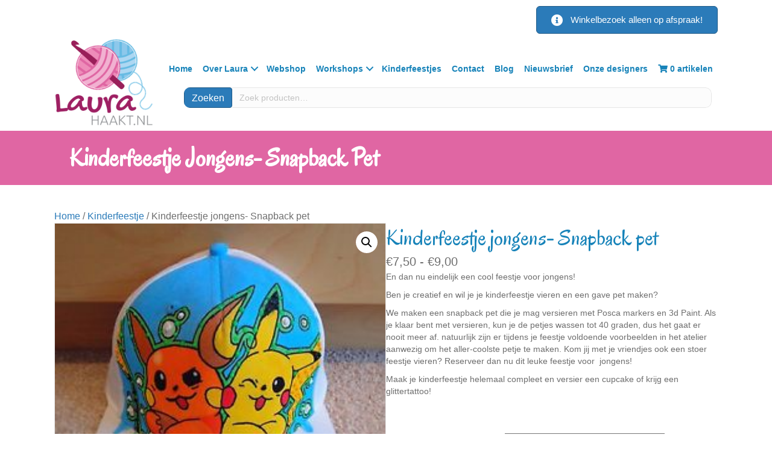

--- FILE ---
content_type: text/html; charset=UTF-8
request_url: https://www.laura-haakt.nl/product/kinderfeestje-jongens-snapback-pet/
body_size: 16693
content:
<!DOCTYPE html>
<html lang="nl-NL">
<head>
<meta charset="UTF-8" />
<meta name='viewport' content='width=device-width, initial-scale=1.0' />
<meta http-equiv='X-UA-Compatible' content='IE=edge' />
<link rel="profile" href="https://gmpg.org/xfn/11" />
<meta name='robots' content='index, follow, max-image-preview:large, max-snippet:-1, max-video-preview:-1' />
	<style>img:is([sizes="auto" i], [sizes^="auto," i]) { contain-intrinsic-size: 3000px 1500px }</style>
	
	<!-- This site is optimized with the Yoast SEO plugin v25.6 - https://yoast.com/wordpress/plugins/seo/ -->
	<title>Kinderfeestje jongens- Snapback pet - Laura Haakt</title>
	<link rel="canonical" href="https://www.laura-haakt.nl/product/kinderfeestje-jongens-snapback-pet/" />
	<meta property="og:locale" content="nl_NL" />
	<meta property="og:type" content="article" />
	<meta property="og:title" content="Kinderfeestje jongens- Snapback pet - Laura Haakt" />
	<meta property="og:description" content="En dan nu eindelijk een cool feestje voor jongens!  Ben je creatief en wil je je kinderfeestje vieren en een gave pet maken?  We maken een snapback pet die je mag versieren met Posca markers en 3d Paint. Als je klaar bent met versieren, kun je de petjes wassen tot 40 graden, dus het gaat er nooit meer af. natuurlijk zijn er tijdens je feestje voldoende voorbeelden in het atelier aanwezig om het aller-coolste petje te maken. Kom jij met je vriendjes ook een stoer feestje vieren? Reserveer dan nu dit leuke feestje voor  jongens!  Maak je kinderfeestje helemaal compleet en versier een cupcake of krijg een glittertattoo!" />
	<meta property="og:url" content="https://www.laura-haakt.nl/product/kinderfeestje-jongens-snapback-pet/" />
	<meta property="og:site_name" content="Laura Haakt" />
	<meta property="article:modified_time" content="2024-08-20T13:47:57+00:00" />
	<meta property="og:image" content="https://www.laura-haakt.nl/wp-content/uploads/2018/06/s-l300.jpg" />
	<meta property="og:image:width" content="266" />
	<meta property="og:image:height" content="300" />
	<meta property="og:image:type" content="image/jpeg" />
	<meta name="twitter:card" content="summary_large_image" />
	<meta name="twitter:label1" content="Geschatte leestijd" />
	<meta name="twitter:data1" content="1 minuut" />
	<script type="application/ld+json" class="yoast-schema-graph">{"@context":"https://schema.org","@graph":[{"@type":"WebPage","@id":"https://www.laura-haakt.nl/product/kinderfeestje-jongens-snapback-pet/","url":"https://www.laura-haakt.nl/product/kinderfeestje-jongens-snapback-pet/","name":"Kinderfeestje jongens- Snapback pet - Laura Haakt","isPartOf":{"@id":"https://www.laura-haakt.nl/#website"},"primaryImageOfPage":{"@id":"https://www.laura-haakt.nl/product/kinderfeestje-jongens-snapback-pet/#primaryimage"},"image":{"@id":"https://www.laura-haakt.nl/product/kinderfeestje-jongens-snapback-pet/#primaryimage"},"thumbnailUrl":"https://www.laura-haakt.nl/wp-content/uploads/2018/06/s-l300.jpg","datePublished":"2018-06-05T08:19:17+00:00","dateModified":"2024-08-20T13:47:57+00:00","breadcrumb":{"@id":"https://www.laura-haakt.nl/product/kinderfeestje-jongens-snapback-pet/#breadcrumb"},"inLanguage":"nl-NL","potentialAction":[{"@type":"ReadAction","target":["https://www.laura-haakt.nl/product/kinderfeestje-jongens-snapback-pet/"]}]},{"@type":"ImageObject","inLanguage":"nl-NL","@id":"https://www.laura-haakt.nl/product/kinderfeestje-jongens-snapback-pet/#primaryimage","url":"https://www.laura-haakt.nl/wp-content/uploads/2018/06/s-l300.jpg","contentUrl":"https://www.laura-haakt.nl/wp-content/uploads/2018/06/s-l300.jpg","width":266,"height":300},{"@type":"BreadcrumbList","@id":"https://www.laura-haakt.nl/product/kinderfeestje-jongens-snapback-pet/#breadcrumb","itemListElement":[{"@type":"ListItem","position":1,"name":"Home","item":"https://www.laura-haakt.nl/"},{"@type":"ListItem","position":2,"name":"Winkel","item":"https://www.laura-haakt.nl/winkel/"},{"@type":"ListItem","position":3,"name":"Kinderfeestje jongens- Snapback pet"}]},{"@type":"WebSite","@id":"https://www.laura-haakt.nl/#website","url":"https://www.laura-haakt.nl/","name":"Laura Haakt","description":"Gezellig Haken!","publisher":{"@id":"https://www.laura-haakt.nl/#organization"},"potentialAction":[{"@type":"SearchAction","target":{"@type":"EntryPoint","urlTemplate":"https://www.laura-haakt.nl/?s={search_term_string}"},"query-input":{"@type":"PropertyValueSpecification","valueRequired":true,"valueName":"search_term_string"}}],"inLanguage":"nl-NL"},{"@type":"Organization","@id":"https://www.laura-haakt.nl/#organization","name":"Laura Haakt","url":"https://www.laura-haakt.nl/","logo":{"@type":"ImageObject","inLanguage":"nl-NL","@id":"https://www.laura-haakt.nl/#/schema/logo/image/","url":"https://www.laura-haakt.nl/wp-content/uploads/2017/07/logo-1.png","contentUrl":"https://www.laura-haakt.nl/wp-content/uploads/2017/07/logo-1.png","width":820,"height":800,"caption":"Laura Haakt"},"image":{"@id":"https://www.laura-haakt.nl/#/schema/logo/image/"}}]}</script>
	<!-- / Yoast SEO plugin. -->


<link rel='dns-prefetch' href='//fonts.googleapis.com' />
<link href='https://fonts.gstatic.com' crossorigin rel='preconnect' />
<link rel="alternate" type="application/rss+xml" title="Laura Haakt &raquo; feed" href="https://www.laura-haakt.nl/feed/" />
<link rel="alternate" type="application/rss+xml" title="Laura Haakt &raquo; reacties feed" href="https://www.laura-haakt.nl/comments/feed/" />
<link rel="preload" href="https://www.laura-haakt.nl/wp-content/plugins/bb-plugin/fonts/fontawesome/5.15.4/webfonts/fa-solid-900.woff2" as="font" type="font/woff2" crossorigin="anonymous">
<link rel="preload" href="https://www.laura-haakt.nl/wp-content/plugins/bb-plugin/fonts/fontawesome/5.15.4/webfonts/fa-regular-400.woff2" as="font" type="font/woff2" crossorigin="anonymous">
<link rel="preload" href="https://www.laura-haakt.nl/wp-content/plugins/bb-plugin/fonts/fontawesome/5.15.4/webfonts/fa-brands-400.woff2" as="font" type="font/woff2" crossorigin="anonymous">
<script>
window._wpemojiSettings = {"baseUrl":"https:\/\/s.w.org\/images\/core\/emoji\/16.0.1\/72x72\/","ext":".png","svgUrl":"https:\/\/s.w.org\/images\/core\/emoji\/16.0.1\/svg\/","svgExt":".svg","source":{"concatemoji":"https:\/\/www.laura-haakt.nl\/wp-includes\/js\/wp-emoji-release.min.js?ver=6.8.3"}};
/*! This file is auto-generated */
!function(s,n){var o,i,e;function c(e){try{var t={supportTests:e,timestamp:(new Date).valueOf()};sessionStorage.setItem(o,JSON.stringify(t))}catch(e){}}function p(e,t,n){e.clearRect(0,0,e.canvas.width,e.canvas.height),e.fillText(t,0,0);var t=new Uint32Array(e.getImageData(0,0,e.canvas.width,e.canvas.height).data),a=(e.clearRect(0,0,e.canvas.width,e.canvas.height),e.fillText(n,0,0),new Uint32Array(e.getImageData(0,0,e.canvas.width,e.canvas.height).data));return t.every(function(e,t){return e===a[t]})}function u(e,t){e.clearRect(0,0,e.canvas.width,e.canvas.height),e.fillText(t,0,0);for(var n=e.getImageData(16,16,1,1),a=0;a<n.data.length;a++)if(0!==n.data[a])return!1;return!0}function f(e,t,n,a){switch(t){case"flag":return n(e,"\ud83c\udff3\ufe0f\u200d\u26a7\ufe0f","\ud83c\udff3\ufe0f\u200b\u26a7\ufe0f")?!1:!n(e,"\ud83c\udde8\ud83c\uddf6","\ud83c\udde8\u200b\ud83c\uddf6")&&!n(e,"\ud83c\udff4\udb40\udc67\udb40\udc62\udb40\udc65\udb40\udc6e\udb40\udc67\udb40\udc7f","\ud83c\udff4\u200b\udb40\udc67\u200b\udb40\udc62\u200b\udb40\udc65\u200b\udb40\udc6e\u200b\udb40\udc67\u200b\udb40\udc7f");case"emoji":return!a(e,"\ud83e\udedf")}return!1}function g(e,t,n,a){var r="undefined"!=typeof WorkerGlobalScope&&self instanceof WorkerGlobalScope?new OffscreenCanvas(300,150):s.createElement("canvas"),o=r.getContext("2d",{willReadFrequently:!0}),i=(o.textBaseline="top",o.font="600 32px Arial",{});return e.forEach(function(e){i[e]=t(o,e,n,a)}),i}function t(e){var t=s.createElement("script");t.src=e,t.defer=!0,s.head.appendChild(t)}"undefined"!=typeof Promise&&(o="wpEmojiSettingsSupports",i=["flag","emoji"],n.supports={everything:!0,everythingExceptFlag:!0},e=new Promise(function(e){s.addEventListener("DOMContentLoaded",e,{once:!0})}),new Promise(function(t){var n=function(){try{var e=JSON.parse(sessionStorage.getItem(o));if("object"==typeof e&&"number"==typeof e.timestamp&&(new Date).valueOf()<e.timestamp+604800&&"object"==typeof e.supportTests)return e.supportTests}catch(e){}return null}();if(!n){if("undefined"!=typeof Worker&&"undefined"!=typeof OffscreenCanvas&&"undefined"!=typeof URL&&URL.createObjectURL&&"undefined"!=typeof Blob)try{var e="postMessage("+g.toString()+"("+[JSON.stringify(i),f.toString(),p.toString(),u.toString()].join(",")+"));",a=new Blob([e],{type:"text/javascript"}),r=new Worker(URL.createObjectURL(a),{name:"wpTestEmojiSupports"});return void(r.onmessage=function(e){c(n=e.data),r.terminate(),t(n)})}catch(e){}c(n=g(i,f,p,u))}t(n)}).then(function(e){for(var t in e)n.supports[t]=e[t],n.supports.everything=n.supports.everything&&n.supports[t],"flag"!==t&&(n.supports.everythingExceptFlag=n.supports.everythingExceptFlag&&n.supports[t]);n.supports.everythingExceptFlag=n.supports.everythingExceptFlag&&!n.supports.flag,n.DOMReady=!1,n.readyCallback=function(){n.DOMReady=!0}}).then(function(){return e}).then(function(){var e;n.supports.everything||(n.readyCallback(),(e=n.source||{}).concatemoji?t(e.concatemoji):e.wpemoji&&e.twemoji&&(t(e.twemoji),t(e.wpemoji)))}))}((window,document),window._wpemojiSettings);
</script>
<style id='wp-emoji-styles-inline-css'>

	img.wp-smiley, img.emoji {
		display: inline !important;
		border: none !important;
		box-shadow: none !important;
		height: 1em !important;
		width: 1em !important;
		margin: 0 0.07em !important;
		vertical-align: -0.1em !important;
		background: none !important;
		padding: 0 !important;
	}
</style>
<link rel='stylesheet' id='wp-block-library-css' href='https://www.laura-haakt.nl/wp-includes/css/dist/block-library/style.min.css?ver=6.8.3' media='all' />
<style id='wp-block-library-theme-inline-css'>
.wp-block-audio :where(figcaption){color:#555;font-size:13px;text-align:center}.is-dark-theme .wp-block-audio :where(figcaption){color:#ffffffa6}.wp-block-audio{margin:0 0 1em}.wp-block-code{border:1px solid #ccc;border-radius:4px;font-family:Menlo,Consolas,monaco,monospace;padding:.8em 1em}.wp-block-embed :where(figcaption){color:#555;font-size:13px;text-align:center}.is-dark-theme .wp-block-embed :where(figcaption){color:#ffffffa6}.wp-block-embed{margin:0 0 1em}.blocks-gallery-caption{color:#555;font-size:13px;text-align:center}.is-dark-theme .blocks-gallery-caption{color:#ffffffa6}:root :where(.wp-block-image figcaption){color:#555;font-size:13px;text-align:center}.is-dark-theme :root :where(.wp-block-image figcaption){color:#ffffffa6}.wp-block-image{margin:0 0 1em}.wp-block-pullquote{border-bottom:4px solid;border-top:4px solid;color:currentColor;margin-bottom:1.75em}.wp-block-pullquote cite,.wp-block-pullquote footer,.wp-block-pullquote__citation{color:currentColor;font-size:.8125em;font-style:normal;text-transform:uppercase}.wp-block-quote{border-left:.25em solid;margin:0 0 1.75em;padding-left:1em}.wp-block-quote cite,.wp-block-quote footer{color:currentColor;font-size:.8125em;font-style:normal;position:relative}.wp-block-quote:where(.has-text-align-right){border-left:none;border-right:.25em solid;padding-left:0;padding-right:1em}.wp-block-quote:where(.has-text-align-center){border:none;padding-left:0}.wp-block-quote.is-large,.wp-block-quote.is-style-large,.wp-block-quote:where(.is-style-plain){border:none}.wp-block-search .wp-block-search__label{font-weight:700}.wp-block-search__button{border:1px solid #ccc;padding:.375em .625em}:where(.wp-block-group.has-background){padding:1.25em 2.375em}.wp-block-separator.has-css-opacity{opacity:.4}.wp-block-separator{border:none;border-bottom:2px solid;margin-left:auto;margin-right:auto}.wp-block-separator.has-alpha-channel-opacity{opacity:1}.wp-block-separator:not(.is-style-wide):not(.is-style-dots){width:100px}.wp-block-separator.has-background:not(.is-style-dots){border-bottom:none;height:1px}.wp-block-separator.has-background:not(.is-style-wide):not(.is-style-dots){height:2px}.wp-block-table{margin:0 0 1em}.wp-block-table td,.wp-block-table th{word-break:normal}.wp-block-table :where(figcaption){color:#555;font-size:13px;text-align:center}.is-dark-theme .wp-block-table :where(figcaption){color:#ffffffa6}.wp-block-video :where(figcaption){color:#555;font-size:13px;text-align:center}.is-dark-theme .wp-block-video :where(figcaption){color:#ffffffa6}.wp-block-video{margin:0 0 1em}:root :where(.wp-block-template-part.has-background){margin-bottom:0;margin-top:0;padding:1.25em 2.375em}
</style>
<style id='classic-theme-styles-inline-css'>
/*! This file is auto-generated */
.wp-block-button__link{color:#fff;background-color:#32373c;border-radius:9999px;box-shadow:none;text-decoration:none;padding:calc(.667em + 2px) calc(1.333em + 2px);font-size:1.125em}.wp-block-file__button{background:#32373c;color:#fff;text-decoration:none}
</style>
<style id='global-styles-inline-css'>
:root{--wp--preset--aspect-ratio--square: 1;--wp--preset--aspect-ratio--4-3: 4/3;--wp--preset--aspect-ratio--3-4: 3/4;--wp--preset--aspect-ratio--3-2: 3/2;--wp--preset--aspect-ratio--2-3: 2/3;--wp--preset--aspect-ratio--16-9: 16/9;--wp--preset--aspect-ratio--9-16: 9/16;--wp--preset--color--black: #000000;--wp--preset--color--cyan-bluish-gray: #abb8c3;--wp--preset--color--white: #ffffff;--wp--preset--color--pale-pink: #f78da7;--wp--preset--color--vivid-red: #cf2e2e;--wp--preset--color--luminous-vivid-orange: #ff6900;--wp--preset--color--luminous-vivid-amber: #fcb900;--wp--preset--color--light-green-cyan: #7bdcb5;--wp--preset--color--vivid-green-cyan: #00d084;--wp--preset--color--pale-cyan-blue: #8ed1fc;--wp--preset--color--vivid-cyan-blue: #0693e3;--wp--preset--color--vivid-purple: #9b51e0;--wp--preset--color--fl-heading-text: #1783b9;--wp--preset--color--fl-body-bg: #ffffff;--wp--preset--color--fl-body-text: #6e6e6e;--wp--preset--color--fl-accent: #2b7bb9;--wp--preset--color--fl-accent-hover: #2b7bb9;--wp--preset--color--fl-topbar-bg: #ffffff;--wp--preset--color--fl-topbar-text: #000000;--wp--preset--color--fl-topbar-link: #428bca;--wp--preset--color--fl-topbar-hover: #428bca;--wp--preset--color--fl-header-bg: #ffffff;--wp--preset--color--fl-header-text: #000000;--wp--preset--color--fl-header-link: #428bca;--wp--preset--color--fl-header-hover: #428bca;--wp--preset--color--fl-nav-bg: #ffffff;--wp--preset--color--fl-nav-link: #428bca;--wp--preset--color--fl-nav-hover: #428bca;--wp--preset--color--fl-content-bg: #ffffff;--wp--preset--color--fl-footer-widgets-bg: #ffffff;--wp--preset--color--fl-footer-widgets-text: #000000;--wp--preset--color--fl-footer-widgets-link: #428bca;--wp--preset--color--fl-footer-widgets-hover: #428bca;--wp--preset--color--fl-footer-bg: #ffffff;--wp--preset--color--fl-footer-text: #000000;--wp--preset--color--fl-footer-link: #428bca;--wp--preset--color--fl-footer-hover: #428bca;--wp--preset--gradient--vivid-cyan-blue-to-vivid-purple: linear-gradient(135deg,rgba(6,147,227,1) 0%,rgb(155,81,224) 100%);--wp--preset--gradient--light-green-cyan-to-vivid-green-cyan: linear-gradient(135deg,rgb(122,220,180) 0%,rgb(0,208,130) 100%);--wp--preset--gradient--luminous-vivid-amber-to-luminous-vivid-orange: linear-gradient(135deg,rgba(252,185,0,1) 0%,rgba(255,105,0,1) 100%);--wp--preset--gradient--luminous-vivid-orange-to-vivid-red: linear-gradient(135deg,rgba(255,105,0,1) 0%,rgb(207,46,46) 100%);--wp--preset--gradient--very-light-gray-to-cyan-bluish-gray: linear-gradient(135deg,rgb(238,238,238) 0%,rgb(169,184,195) 100%);--wp--preset--gradient--cool-to-warm-spectrum: linear-gradient(135deg,rgb(74,234,220) 0%,rgb(151,120,209) 20%,rgb(207,42,186) 40%,rgb(238,44,130) 60%,rgb(251,105,98) 80%,rgb(254,248,76) 100%);--wp--preset--gradient--blush-light-purple: linear-gradient(135deg,rgb(255,206,236) 0%,rgb(152,150,240) 100%);--wp--preset--gradient--blush-bordeaux: linear-gradient(135deg,rgb(254,205,165) 0%,rgb(254,45,45) 50%,rgb(107,0,62) 100%);--wp--preset--gradient--luminous-dusk: linear-gradient(135deg,rgb(255,203,112) 0%,rgb(199,81,192) 50%,rgb(65,88,208) 100%);--wp--preset--gradient--pale-ocean: linear-gradient(135deg,rgb(255,245,203) 0%,rgb(182,227,212) 50%,rgb(51,167,181) 100%);--wp--preset--gradient--electric-grass: linear-gradient(135deg,rgb(202,248,128) 0%,rgb(113,206,126) 100%);--wp--preset--gradient--midnight: linear-gradient(135deg,rgb(2,3,129) 0%,rgb(40,116,252) 100%);--wp--preset--font-size--small: 13px;--wp--preset--font-size--medium: 20px;--wp--preset--font-size--large: 36px;--wp--preset--font-size--x-large: 42px;--wp--preset--spacing--20: 0.44rem;--wp--preset--spacing--30: 0.67rem;--wp--preset--spacing--40: 1rem;--wp--preset--spacing--50: 1.5rem;--wp--preset--spacing--60: 2.25rem;--wp--preset--spacing--70: 3.38rem;--wp--preset--spacing--80: 5.06rem;--wp--preset--shadow--natural: 6px 6px 9px rgba(0, 0, 0, 0.2);--wp--preset--shadow--deep: 12px 12px 50px rgba(0, 0, 0, 0.4);--wp--preset--shadow--sharp: 6px 6px 0px rgba(0, 0, 0, 0.2);--wp--preset--shadow--outlined: 6px 6px 0px -3px rgba(255, 255, 255, 1), 6px 6px rgba(0, 0, 0, 1);--wp--preset--shadow--crisp: 6px 6px 0px rgba(0, 0, 0, 1);}:where(.is-layout-flex){gap: 0.5em;}:where(.is-layout-grid){gap: 0.5em;}body .is-layout-flex{display: flex;}.is-layout-flex{flex-wrap: wrap;align-items: center;}.is-layout-flex > :is(*, div){margin: 0;}body .is-layout-grid{display: grid;}.is-layout-grid > :is(*, div){margin: 0;}:where(.wp-block-columns.is-layout-flex){gap: 2em;}:where(.wp-block-columns.is-layout-grid){gap: 2em;}:where(.wp-block-post-template.is-layout-flex){gap: 1.25em;}:where(.wp-block-post-template.is-layout-grid){gap: 1.25em;}.has-black-color{color: var(--wp--preset--color--black) !important;}.has-cyan-bluish-gray-color{color: var(--wp--preset--color--cyan-bluish-gray) !important;}.has-white-color{color: var(--wp--preset--color--white) !important;}.has-pale-pink-color{color: var(--wp--preset--color--pale-pink) !important;}.has-vivid-red-color{color: var(--wp--preset--color--vivid-red) !important;}.has-luminous-vivid-orange-color{color: var(--wp--preset--color--luminous-vivid-orange) !important;}.has-luminous-vivid-amber-color{color: var(--wp--preset--color--luminous-vivid-amber) !important;}.has-light-green-cyan-color{color: var(--wp--preset--color--light-green-cyan) !important;}.has-vivid-green-cyan-color{color: var(--wp--preset--color--vivid-green-cyan) !important;}.has-pale-cyan-blue-color{color: var(--wp--preset--color--pale-cyan-blue) !important;}.has-vivid-cyan-blue-color{color: var(--wp--preset--color--vivid-cyan-blue) !important;}.has-vivid-purple-color{color: var(--wp--preset--color--vivid-purple) !important;}.has-black-background-color{background-color: var(--wp--preset--color--black) !important;}.has-cyan-bluish-gray-background-color{background-color: var(--wp--preset--color--cyan-bluish-gray) !important;}.has-white-background-color{background-color: var(--wp--preset--color--white) !important;}.has-pale-pink-background-color{background-color: var(--wp--preset--color--pale-pink) !important;}.has-vivid-red-background-color{background-color: var(--wp--preset--color--vivid-red) !important;}.has-luminous-vivid-orange-background-color{background-color: var(--wp--preset--color--luminous-vivid-orange) !important;}.has-luminous-vivid-amber-background-color{background-color: var(--wp--preset--color--luminous-vivid-amber) !important;}.has-light-green-cyan-background-color{background-color: var(--wp--preset--color--light-green-cyan) !important;}.has-vivid-green-cyan-background-color{background-color: var(--wp--preset--color--vivid-green-cyan) !important;}.has-pale-cyan-blue-background-color{background-color: var(--wp--preset--color--pale-cyan-blue) !important;}.has-vivid-cyan-blue-background-color{background-color: var(--wp--preset--color--vivid-cyan-blue) !important;}.has-vivid-purple-background-color{background-color: var(--wp--preset--color--vivid-purple) !important;}.has-black-border-color{border-color: var(--wp--preset--color--black) !important;}.has-cyan-bluish-gray-border-color{border-color: var(--wp--preset--color--cyan-bluish-gray) !important;}.has-white-border-color{border-color: var(--wp--preset--color--white) !important;}.has-pale-pink-border-color{border-color: var(--wp--preset--color--pale-pink) !important;}.has-vivid-red-border-color{border-color: var(--wp--preset--color--vivid-red) !important;}.has-luminous-vivid-orange-border-color{border-color: var(--wp--preset--color--luminous-vivid-orange) !important;}.has-luminous-vivid-amber-border-color{border-color: var(--wp--preset--color--luminous-vivid-amber) !important;}.has-light-green-cyan-border-color{border-color: var(--wp--preset--color--light-green-cyan) !important;}.has-vivid-green-cyan-border-color{border-color: var(--wp--preset--color--vivid-green-cyan) !important;}.has-pale-cyan-blue-border-color{border-color: var(--wp--preset--color--pale-cyan-blue) !important;}.has-vivid-cyan-blue-border-color{border-color: var(--wp--preset--color--vivid-cyan-blue) !important;}.has-vivid-purple-border-color{border-color: var(--wp--preset--color--vivid-purple) !important;}.has-vivid-cyan-blue-to-vivid-purple-gradient-background{background: var(--wp--preset--gradient--vivid-cyan-blue-to-vivid-purple) !important;}.has-light-green-cyan-to-vivid-green-cyan-gradient-background{background: var(--wp--preset--gradient--light-green-cyan-to-vivid-green-cyan) !important;}.has-luminous-vivid-amber-to-luminous-vivid-orange-gradient-background{background: var(--wp--preset--gradient--luminous-vivid-amber-to-luminous-vivid-orange) !important;}.has-luminous-vivid-orange-to-vivid-red-gradient-background{background: var(--wp--preset--gradient--luminous-vivid-orange-to-vivid-red) !important;}.has-very-light-gray-to-cyan-bluish-gray-gradient-background{background: var(--wp--preset--gradient--very-light-gray-to-cyan-bluish-gray) !important;}.has-cool-to-warm-spectrum-gradient-background{background: var(--wp--preset--gradient--cool-to-warm-spectrum) !important;}.has-blush-light-purple-gradient-background{background: var(--wp--preset--gradient--blush-light-purple) !important;}.has-blush-bordeaux-gradient-background{background: var(--wp--preset--gradient--blush-bordeaux) !important;}.has-luminous-dusk-gradient-background{background: var(--wp--preset--gradient--luminous-dusk) !important;}.has-pale-ocean-gradient-background{background: var(--wp--preset--gradient--pale-ocean) !important;}.has-electric-grass-gradient-background{background: var(--wp--preset--gradient--electric-grass) !important;}.has-midnight-gradient-background{background: var(--wp--preset--gradient--midnight) !important;}.has-small-font-size{font-size: var(--wp--preset--font-size--small) !important;}.has-medium-font-size{font-size: var(--wp--preset--font-size--medium) !important;}.has-large-font-size{font-size: var(--wp--preset--font-size--large) !important;}.has-x-large-font-size{font-size: var(--wp--preset--font-size--x-large) !important;}
:where(.wp-block-post-template.is-layout-flex){gap: 1.25em;}:where(.wp-block-post-template.is-layout-grid){gap: 1.25em;}
:where(.wp-block-columns.is-layout-flex){gap: 2em;}:where(.wp-block-columns.is-layout-grid){gap: 2em;}
:root :where(.wp-block-pullquote){font-size: 1.5em;line-height: 1.6;}
</style>
<link rel='stylesheet' id='photoswipe-css' href='https://www.laura-haakt.nl/wp-content/plugins/woocommerce/assets/css/photoswipe/photoswipe.min.css?ver=10.4.3' media='all' />
<link rel='stylesheet' id='photoswipe-default-skin-css' href='https://www.laura-haakt.nl/wp-content/plugins/woocommerce/assets/css/photoswipe/default-skin/default-skin.min.css?ver=10.4.3' media='all' />
<link rel='stylesheet' id='woocommerce-layout-css' href='https://www.laura-haakt.nl/wp-content/plugins/woocommerce/assets/css/woocommerce-layout.css?ver=10.4.3' media='all' />
<link rel='stylesheet' id='woocommerce-smallscreen-css' href='https://www.laura-haakt.nl/wp-content/plugins/woocommerce/assets/css/woocommerce-smallscreen.css?ver=10.4.3' media='only screen and (max-width: 767px)' />
<link rel='stylesheet' id='woocommerce-general-css' href='https://www.laura-haakt.nl/wp-content/plugins/woocommerce/assets/css/woocommerce.css?ver=10.4.3' media='all' />
<style id='woocommerce-inline-inline-css'>
.woocommerce form .form-row .required { visibility: visible; }
</style>
<link rel='stylesheet' id='woopack-frontend-css' href='https://www.laura-haakt.nl/wp-content/plugins/woopack/assets/css/frontend.css?ver=1.5.7.1' media='all' />
<link rel='stylesheet' id='font-awesome-5-css' href='https://www.laura-haakt.nl/wp-content/plugins/bb-plugin/fonts/fontawesome/5.15.4/css/all.min.css?ver=2.9.4.2' media='all' />
<link rel='stylesheet' id='fl-builder-layout-bundle-858586d9d8857ee4c7372b2e8099e228-css' href='https://www.laura-haakt.nl/wp-content/uploads/bb-plugin/cache/858586d9d8857ee4c7372b2e8099e228-layout-bundle.css?ver=2.9.4.2-1.5.2.1-20251125200437' media='all' />
<link rel='stylesheet' id='mollie-applepaydirect-css' href='https://www.laura-haakt.nl/wp-content/plugins/mollie-payments-for-woocommerce/public/css/mollie-applepaydirect.min.css?ver=1765860169' media='screen' />
<link rel='stylesheet' id='jquery-magnificpopup-css' href='https://www.laura-haakt.nl/wp-content/plugins/bb-plugin/css/jquery.magnificpopup.css?ver=2.9.4.2' media='all' />
<link rel='stylesheet' id='base-css' href='https://www.laura-haakt.nl/wp-content/themes/bb-theme/css/base.min.css?ver=1.7.18.1' media='all' />
<link rel='stylesheet' id='fl-automator-skin-css' href='https://www.laura-haakt.nl/wp-content/uploads/bb-theme/skin-684abba10916f.css?ver=1.7.18.1' media='all' />
<link rel='stylesheet' id='fl-child-theme-css' href='https://www.laura-haakt.nl/wp-content/themes/bb-theme-child/style.css?ver=6.8.3' media='all' />
<link rel='stylesheet' id='fl-builder-google-fonts-600e64bb12305bc5cfd98133e5946fb9-css' href='//fonts.googleapis.com/css?family=Oregano%3A400&#038;ver=6.8.3' media='all' />
<script src="https://www.laura-haakt.nl/wp-includes/js/jquery/jquery.min.js?ver=3.7.1" id="jquery-core-js"></script>
<script src="https://www.laura-haakt.nl/wp-includes/js/jquery/jquery-migrate.min.js?ver=3.4.1" id="jquery-migrate-js"></script>
<script src="https://www.laura-haakt.nl/wp-content/plugins/woocommerce/assets/js/jquery-blockui/jquery.blockUI.min.js?ver=2.7.0-wc.10.4.3" id="wc-jquery-blockui-js" defer data-wp-strategy="defer"></script>
<script id="wc-add-to-cart-js-extra">
var wc_add_to_cart_params = {"ajax_url":"\/wp-admin\/admin-ajax.php","wc_ajax_url":"\/?wc-ajax=%%endpoint%%","i18n_view_cart":"Bekijk winkelwagen","cart_url":"https:\/\/www.laura-haakt.nl\/winkelmand\/","is_cart":"","cart_redirect_after_add":"no"};
</script>
<script src="https://www.laura-haakt.nl/wp-content/plugins/woocommerce/assets/js/frontend/add-to-cart.min.js?ver=10.4.3" id="wc-add-to-cart-js" defer data-wp-strategy="defer"></script>
<script src="https://www.laura-haakt.nl/wp-content/plugins/woocommerce/assets/js/zoom/jquery.zoom.min.js?ver=1.7.21-wc.10.4.3" id="wc-zoom-js" defer data-wp-strategy="defer"></script>
<script src="https://www.laura-haakt.nl/wp-content/plugins/woocommerce/assets/js/flexslider/jquery.flexslider.min.js?ver=2.7.2-wc.10.4.3" id="wc-flexslider-js" defer data-wp-strategy="defer"></script>
<script src="https://www.laura-haakt.nl/wp-content/plugins/woocommerce/assets/js/photoswipe/photoswipe.min.js?ver=4.1.1-wc.10.4.3" id="wc-photoswipe-js" defer data-wp-strategy="defer"></script>
<script src="https://www.laura-haakt.nl/wp-content/plugins/woocommerce/assets/js/photoswipe/photoswipe-ui-default.min.js?ver=4.1.1-wc.10.4.3" id="wc-photoswipe-ui-default-js" defer data-wp-strategy="defer"></script>
<script id="wc-single-product-js-extra">
var wc_single_product_params = {"i18n_required_rating_text":"Selecteer een waardering","i18n_rating_options":["1 van de 5 sterren","2 van de 5 sterren","3 van de 5 sterren","4 van de 5 sterren","5 van de 5 sterren"],"i18n_product_gallery_trigger_text":"Afbeeldinggalerij in volledig scherm bekijken","review_rating_required":"yes","flexslider":{"rtl":false,"animation":"slide","smoothHeight":true,"directionNav":false,"controlNav":"thumbnails","slideshow":false,"animationSpeed":500,"animationLoop":false,"allowOneSlide":false},"zoom_enabled":"1","zoom_options":[],"photoswipe_enabled":"1","photoswipe_options":{"shareEl":false,"closeOnScroll":false,"history":false,"hideAnimationDuration":0,"showAnimationDuration":0},"flexslider_enabled":"1"};
</script>
<script src="https://www.laura-haakt.nl/wp-content/plugins/woocommerce/assets/js/frontend/single-product.min.js?ver=10.4.3" id="wc-single-product-js" defer data-wp-strategy="defer"></script>
<script src="https://www.laura-haakt.nl/wp-content/plugins/woocommerce/assets/js/js-cookie/js.cookie.min.js?ver=2.1.4-wc.10.4.3" id="wc-js-cookie-js" defer data-wp-strategy="defer"></script>
<script id="woocommerce-js-extra">
var woocommerce_params = {"ajax_url":"\/wp-admin\/admin-ajax.php","wc_ajax_url":"\/?wc-ajax=%%endpoint%%","i18n_password_show":"Wachtwoord weergeven","i18n_password_hide":"Wachtwoord verbergen"};
</script>
<script src="https://www.laura-haakt.nl/wp-content/plugins/woocommerce/assets/js/frontend/woocommerce.min.js?ver=10.4.3" id="woocommerce-js" defer data-wp-strategy="defer"></script>
<link rel="https://api.w.org/" href="https://www.laura-haakt.nl/wp-json/" /><link rel="alternate" title="JSON" type="application/json" href="https://www.laura-haakt.nl/wp-json/wp/v2/product/3779" /><link rel="EditURI" type="application/rsd+xml" title="RSD" href="https://www.laura-haakt.nl/xmlrpc.php?rsd" />
<meta name="generator" content="WordPress 6.8.3" />
<meta name="generator" content="WooCommerce 10.4.3" />
<link rel='shortlink' href='https://www.laura-haakt.nl/?p=3779' />
<link rel="alternate" title="oEmbed (JSON)" type="application/json+oembed" href="https://www.laura-haakt.nl/wp-json/oembed/1.0/embed?url=https%3A%2F%2Fwww.laura-haakt.nl%2Fproduct%2Fkinderfeestje-jongens-snapback-pet%2F" />
<link rel="alternate" title="oEmbed (XML)" type="text/xml+oembed" href="https://www.laura-haakt.nl/wp-json/oembed/1.0/embed?url=https%3A%2F%2Fwww.laura-haakt.nl%2Fproduct%2Fkinderfeestje-jongens-snapback-pet%2F&#038;format=xml" />
		<script type="text/javascript">
			var woopack_config = {"ajaxurl":"https:\/\/www.laura-haakt.nl\/wp-admin\/admin-ajax.php","page":0,"current_page":"https:\/\/www.laura-haakt.nl\/product\/kinderfeestje-jongens-snapback-pet\/","woo_url":"https:\/\/www.laura-haakt.nl\/wp-content\/plugins\/woocommerce\/"};
		</script>
		<!-- Analytics by WP Statistics - https://wp-statistics.com -->
	<noscript><style>.woocommerce-product-gallery{ opacity: 1 !important; }</style></noscript>
	<link rel="icon" href="https://www.laura-haakt.nl/wp-content/uploads/2021/12/cropped-Favicon-32x32.png" sizes="32x32" />
<link rel="icon" href="https://www.laura-haakt.nl/wp-content/uploads/2021/12/cropped-Favicon-192x192.png" sizes="192x192" />
<link rel="apple-touch-icon" href="https://www.laura-haakt.nl/wp-content/uploads/2021/12/cropped-Favicon-180x180.png" />
<meta name="msapplication-TileImage" content="https://www.laura-haakt.nl/wp-content/uploads/2021/12/cropped-Favicon-270x270.png" />
		<style id="wp-custom-css">
			h4 {
	color:#58c3e5;
}
.woocommerce .woocommerce-ordering select {
    margin-bottom:50px;
}
.woocommerce ul.products li.product .woocommerce-loop-category__title, .woocommerce ul.products li.product .woocommerce-loop-product__title, .woocommerce ul.products li.product h3 {
    padding: 0.5em 0;
    margin: 0;
    font-size: 1.5em;
}
p.return-to-shop {
	display:none;
}
.woocommerce-product-search {
    border-radius: 10px;
    overflow: hidden;
    display: flex;
    flex-direction: row-reverse
}
.woocommerce-product-search input {
    border-radius: 0 10px 10px 0;
    border-left: 0
}
.woocommerce-product-search button {
    font-size: 14px;
    color:#1783b9;
    color: #ffffff;
    border: 1px solid #cccccc;
    border-right: 0;
    border-radius: 10px 0 0 10px;
}
.fl-comments{
	display:none;
}
.gridlist-toggle{
	display:none;
}
woocommerce-store-notice, p.demo_store {
    position: absolute;
    top: 0;
    left: 0;
    right: 0;
    margin: 0;
    width: 100%;
    font-size: 1em;
    padding: 1em 0;
    text-align: center;
    background-color: #991f59;
    color: #fff;
    z-index: 99998;
    box-shadow: 0 1px 1em rgb(0 0 0 / 20%);
    display: none;
}		</style>
		</head>
<body class="wp-singular product-template-default single single-product postid-3779 wp-theme-bb-theme wp-child-theme-bb-theme-child theme-bb-theme fl-builder-2-9-4-2 fl-themer-1-5-2-1-20251125200437 fl-theme-1-7-18-1 fl-no-js woocommerce woocommerce-page woocommerce-no-js fl-theme-builder-header fl-theme-builder-header-header fl-theme-builder-footer fl-theme-builder-footer-footer fl-theme-builder-singular fl-theme-builder-singular-product-weergave-copy fl-framework-base fl-preset-default fl-full-width fl-search-active woo-4 woo-products-per-page-16" itemscope="itemscope" itemtype="https://schema.org/WebPage">
<a aria-label="Spring naar content" class="fl-screen-reader-text" href="#fl-main-content">Spring naar content</a><div class="fl-page">
	<header class="fl-builder-content fl-builder-content-34176 fl-builder-global-templates-locked" data-post-id="34176" data-type="header" data-sticky="0" data-sticky-on="" data-sticky-breakpoint="medium" data-shrink="0" data-overlay="0" data-overlay-bg="transparent" data-shrink-image-height="50px" role="banner" itemscope="itemscope" itemtype="http://schema.org/WPHeader"><div class="fl-row fl-row-full-width fl-row-bg-color fl-node-7abnm8y2i5ug fl-row-default-height fl-row-align-center" data-node="7abnm8y2i5ug">
	<div class="fl-row-content-wrap">
						<div class="fl-row-content fl-row-fixed-width fl-node-content">
		
<div class="fl-col-group fl-node-8zo35cs9ydp0" data-node="8zo35cs9ydp0">
			<div class="fl-col fl-node-8n7u3fva6khw fl-col-bg-color" data-node="8n7u3fva6khw">
	<div class="fl-col-content fl-node-content"><div  class="fl-module fl-module-button fl-button-wrap fl-button-width-auto fl-button-right fl-button-has-icon fl-node-1cislu6m942b" data-node="1cislu6m942b">
			<a href="" target="_self" class="fl-button">
					<i class="fl-button-icon fl-button-icon-before fas fa-info-circle" aria-hidden="true"></i>
						<span class="fl-button-text">Winkelbezoek alleen op afspraak!</span>
					</a>
	</div>
</div>
</div>
	</div>
		</div>
	</div>
</div>
<div class="fl-row fl-row-full-width fl-row-bg-color fl-node-61b7632398532 fl-row-default-height fl-row-align-center" data-node="61b7632398532">
	<div class="fl-row-content-wrap">
						<div class="fl-row-content fl-row-fixed-width fl-node-content">
		
<div class="fl-col-group fl-node-61b7632398534 fl-col-group-equal-height fl-col-group-align-center fl-col-group-custom-width" data-node="61b7632398534">
			<div class="fl-col fl-node-61b7632398535 fl-col-bg-color fl-col-small fl-col-small-custom-width" data-node="61b7632398535">
	<div class="fl-col-content fl-node-content"><div class="fl-module fl-module-photo fl-node-61b76f80035c5" data-node="61b76f80035c5">
	<div class="fl-module-content fl-node-content">
		<div class="fl-photo fl-photo-align-center" itemscope itemtype="https://schema.org/ImageObject">
	<div class="fl-photo-content fl-photo-img-png">
				<a href="/" target="_self" itemprop="url">
				<img loading="lazy" decoding="async" class="fl-photo-img wp-image-14 size-full" src="https://www.laura-haakt.nl/wp-content/uploads/2017/07/logo-1.png" alt="Laura Haakt" itemprop="image" height="800" width="820" title="logo Laura Haakt"  data-no-lazy="1" srcset="https://www.laura-haakt.nl/wp-content/uploads/2017/07/logo-1.png 820w, https://www.laura-haakt.nl/wp-content/uploads/2017/07/logo-1-450x439.png 450w, https://www.laura-haakt.nl/wp-content/uploads/2017/07/logo-1-300x293.png 300w, https://www.laura-haakt.nl/wp-content/uploads/2017/07/logo-1-768x749.png 768w, https://www.laura-haakt.nl/wp-content/uploads/2017/07/logo-1-36x36.png 36w, https://www.laura-haakt.nl/wp-content/uploads/2017/07/logo-1-705x688.png 705w" sizes="auto, (max-width: 820px) 100vw, 820px" />
				</a>
					</div>
	</div>
	</div>
</div>
</div>
</div>
			<div class="fl-col fl-node-61b7632398536 fl-col-bg-color fl-col-small-custom-width fl-col-has-cols" data-node="61b7632398536">
	<div class="fl-col-content fl-node-content"><div class="fl-module fl-module-menu fl-node-61b7632398538" data-node="61b7632398538">
	<div class="fl-module-content fl-node-content">
		<div class="fl-menu fl-menu-responsive-toggle-mobile fl-menu-responsive-flyout-overlay fl-flyout-left">
	<button class="fl-menu-mobile-toggle hamburger" aria-label="Menu"><span class="fl-menu-icon svg-container"><svg version="1.1" class="hamburger-menu" xmlns="http://www.w3.org/2000/svg" xmlns:xlink="http://www.w3.org/1999/xlink" viewBox="0 0 512 512">
<rect class="fl-hamburger-menu-top" width="512" height="102"/>
<rect class="fl-hamburger-menu-middle" y="205" width="512" height="102"/>
<rect class="fl-hamburger-menu-bottom" y="410" width="512" height="102"/>
</svg>
</span></button>	<div class="fl-clear"></div>
	<nav aria-label="Menu" itemscope="itemscope" itemtype="https://schema.org/SiteNavigationElement"><ul id="menu-website" class="menu fl-menu-horizontal fl-toggle-arrows"><li id="menu-item-158" class="menu-item menu-item-type-post_type menu-item-object-page menu-item-home menu-item-privacy-policy"><a href="https://www.laura-haakt.nl/">Home</a></li><li id="menu-item-159" class="menu-item menu-item-type-post_type menu-item-object-page menu-item-has-children fl-has-submenu"><div class="fl-has-submenu-container"><a href="https://www.laura-haakt.nl/over-laura/">Over Laura</a><span class="fl-menu-toggle"></span></div><ul class="sub-menu">	<li id="menu-item-547" class="menu-item menu-item-type-post_type menu-item-object-page"><a href="https://www.laura-haakt.nl/over-de-locatie/">De locatie</a></li></ul></li><li id="menu-item-34244" class="menu-item menu-item-type-post_type menu-item-object-page"><a href="https://www.laura-haakt.nl/webshop/">Webshop</a></li><li id="menu-item-162" class="menu-item menu-item-type-post_type menu-item-object-page menu-item-has-children fl-has-submenu"><div class="fl-has-submenu-container"><a href="https://www.laura-haakt.nl/workshops/">Workshops</a><span class="fl-menu-toggle"></span></div><ul class="sub-menu">	<li id="menu-item-34528" class="menu-item menu-item-type-post_type menu-item-object-page"><a href="https://www.laura-haakt.nl/workshops-kinderen/">Workshops kinderen</a></li>	<li id="menu-item-34526" class="menu-item menu-item-type-post_type menu-item-object-page"><a href="https://www.laura-haakt.nl/workshops-volwassenen/">Workshops volwassenen</a></li></ul></li><li id="menu-item-1179" class="menu-item menu-item-type-post_type menu-item-object-page"><a href="https://www.laura-haakt.nl/kinderfeestjes/">Kinderfeestjes</a></li><li id="menu-item-347" class="menu-item menu-item-type-post_type menu-item-object-page"><a href="https://www.laura-haakt.nl/contact/">Contact</a></li><li id="menu-item-343" class="menu-item menu-item-type-post_type menu-item-object-page"><a href="https://www.laura-haakt.nl/blog/">Blog</a></li><li id="menu-item-3746" class="menu-item menu-item-type-post_type menu-item-object-page"><a href="https://www.laura-haakt.nl/nieuwsbrief/">Nieuwsbrief</a></li><li id="menu-item-40602" class="menu-item menu-item-type-post_type menu-item-object-page"><a href="https://www.laura-haakt.nl/onze-designers/">Onze designers</a></li><li class='menu-item fl-menu-cart-item'><a class="fl-menu-cart-contents empty-fl-menu-cart-visible fl-menu-cart-type-count" href="https://www.laura-haakt.nl/winkel/" title="Begin met winkelen"><i class="fl-menu-cart-icon fas fa-shopping-cart" role="img" aria-label="Winkelwagen"></i><span class="fl-menu-cart-count">0 artikelen</span></a></li></ul></nav></div>
	</div>
</div>

<div class="fl-col-group fl-node-fzbuvhnrjc8s fl-col-group-nested" data-node="fzbuvhnrjc8s">
			<div class="fl-col fl-node-wg2r7m01k3ao fl-col-bg-color" data-node="wg2r7m01k3ao">
	<div class="fl-col-content fl-node-content"><div class="fl-module fl-module-widget fl-node-fxlt3y0wc6qk fl-visible-desktop fl-visible-large fl-visible-medium" data-node="fxlt3y0wc6qk">
	<div class="fl-module-content fl-node-content">
		<div class="fl-widget">
<div class="widget woocommerce widget_product_search"><form role="search" method="get" class="woocommerce-product-search" action="https://www.laura-haakt.nl/">
	<label class="screen-reader-text" for="woocommerce-product-search-field-0">Zoeken naar:</label>
	<input type="search" id="woocommerce-product-search-field-0" class="search-field" placeholder="Zoek producten&hellip;" value="" name="s" />
	<button type="submit" value="Zoeken" class="">Zoeken</button>
	<input type="hidden" name="post_type" value="product" />
</form>
</div></div>
	</div>
</div>
</div>
</div>
	</div>
</div>
</div>
	</div>

<div class="fl-col-group fl-node-lc9hrs4anftm" data-node="lc9hrs4anftm">
			<div class="fl-col fl-node-ir84eflj1mz7 fl-col-bg-color fl-visible-mobile" data-node="ir84eflj1mz7">
	<div class="fl-col-content fl-node-content"><div class="fl-module fl-module-widget fl-node-425seodxvn6j fl-visible-mobile" data-node="425seodxvn6j">
	<div class="fl-module-content fl-node-content">
		<div class="fl-widget">
<div class="widget woocommerce widget_product_search"><form role="search" method="get" class="woocommerce-product-search" action="https://www.laura-haakt.nl/">
	<label class="screen-reader-text" for="woocommerce-product-search-field-1">Zoeken naar:</label>
	<input type="search" id="woocommerce-product-search-field-1" class="search-field" placeholder="Zoek producten&hellip;" value="" name="s" />
	<button type="submit" value="Zoeken" class="">Zoeken</button>
	<input type="hidden" name="post_type" value="product" />
</form>
</div></div>
	</div>
</div>
</div>
</div>
	</div>
		</div>
	</div>
</div>
</header>	<div id="fl-main-content" class="fl-page-content" itemprop="mainContentOfPage" role="main">

		<div class="woocommerce-notices-wrapper"></div><div class="fl-builder-content fl-builder-content-24959 fl-builder-global-templates-locked product type-product post-3779 status-publish first instock product_cat-kinderfeestje product_tag-breda product_tag-creatief-kinderfeestje product_tag-dongen product_tag-gilze product_tag-jongens product_tag-kinderfeestje product_tag-oosterhout product_tag-petje product_tag-rijen product_tag-snapback product_tag-stoer product_tag-tilburg product_tag-waalwijk product_tag-waspik has-post-thumbnail shipping-taxable purchasable product-type-variable" data-post-id="24959"><div class="fl-row fl-row-full-width fl-row-bg-color fl-node-2qfu3dm76hrb fl-row-default-height fl-row-align-center" data-node="2qfu3dm76hrb">
	<div class="fl-row-content-wrap">
						<div class="fl-row-content fl-row-fixed-width fl-node-content">
		
<div class="fl-col-group fl-node-e506zxlu7ymw fl-col-group-equal-height fl-col-group-align-center" data-node="e506zxlu7ymw">
			<div class="fl-col fl-node-z18jxwftnivg fl-col-bg-color" data-node="z18jxwftnivg">
	<div class="fl-col-content fl-node-content"><div class="fl-module fl-module-heading fl-node-mexh0gjb8kpa" data-node="mexh0gjb8kpa">
	<div class="fl-module-content fl-node-content">
		<h1 class="fl-heading">
		<span class="fl-heading-text">Kinderfeestje jongens- Snapback pet</span>
	</h1>
	</div>
</div>
</div>
</div>
	</div>
		</div>
	</div>
</div>
<div class="fl-row fl-row-full-width fl-row-bg-color fl-node-xegtau9lhd3f fl-row-default-height fl-row-align-center" data-node="xegtau9lhd3f">
	<div class="fl-row-content-wrap">
						<div class="fl-row-content fl-row-fixed-width fl-node-content">
		
<div class="fl-col-group fl-node-0ob9wznvgmkx" data-node="0ob9wznvgmkx">
			<div class="fl-col fl-node-q4xz0creopb9 fl-col-bg-color" data-node="q4xz0creopb9">
	<div class="fl-col-content fl-node-content"><div class="fl-module fl-module-fl-woo-breadcrumb fl-node-taorqzleb4g7" data-node="taorqzleb4g7">
	<div class="fl-module-content fl-node-content">
		<nav class="woocommerce-breadcrumb" aria-label="Breadcrumb"><a href="https://www.laura-haakt.nl">Home</a>&nbsp;&#47;&nbsp;<a href="https://www.laura-haakt.nl/product-categorie/kinderfeestje/">Kinderfeestje</a>&nbsp;&#47;&nbsp;Kinderfeestje jongens- Snapback pet</nav>	</div>
</div>
</div>
</div>
	</div>

<div class="fl-col-group fl-node-nto2fheiw8xc" data-node="nto2fheiw8xc">
			<div class="fl-col fl-node-e5bs2urohq01 fl-col-bg-color fl-col-small" data-node="e5bs2urohq01">
	<div class="fl-col-content fl-node-content"><div class="fl-module fl-module-fl-woo-product-images fl-node-vg4sqo8e2hz7" data-node="vg4sqo8e2hz7">
	<div class="fl-module-content fl-node-content">
		<div class="woocommerce-product-gallery woocommerce-product-gallery--with-images woocommerce-product-gallery--columns-4 images" data-columns="4" style="opacity: 0; transition: opacity .25s ease-in-out;">
	<div class="woocommerce-product-gallery__wrapper">
		<div data-thumb="https://www.laura-haakt.nl/wp-content/uploads/2018/06/s-l300-100x100.jpg" data-thumb-alt="Kinderfeestje jongens- Snapback pet" data-thumb-srcset="https://www.laura-haakt.nl/wp-content/uploads/2018/06/s-l300-100x100.jpg 100w, https://www.laura-haakt.nl/wp-content/uploads/2018/06/s-l300-80x80.jpg 80w, https://www.laura-haakt.nl/wp-content/uploads/2018/06/s-l300-36x36.jpg 36w, https://www.laura-haakt.nl/wp-content/uploads/2018/06/s-l300-180x180.jpg 180w"  data-thumb-sizes="(max-width: 100px) 100vw, 100px" class="woocommerce-product-gallery__image"><a href="https://www.laura-haakt.nl/wp-content/uploads/2018/06/s-l300.jpg"><img width="266" height="300" src="https://www.laura-haakt.nl/wp-content/uploads/2018/06/s-l300.jpg" class="wp-post-image" alt="Kinderfeestje jongens- Snapback pet" data-caption="" data-src="https://www.laura-haakt.nl/wp-content/uploads/2018/06/s-l300.jpg" data-large_image="https://www.laura-haakt.nl/wp-content/uploads/2018/06/s-l300.jpg" data-large_image_width="266" data-large_image_height="300" decoding="async" loading="lazy" /></a></div><div data-thumb="https://www.laura-haakt.nl/wp-content/uploads/2018/06/53826_big-100x100.jpg" data-thumb-alt="Kinderfeestje jongens- Snapback pet - Afbeelding 2" data-thumb-srcset="https://www.laura-haakt.nl/wp-content/uploads/2018/06/53826_big-100x100.jpg 100w, https://www.laura-haakt.nl/wp-content/uploads/2018/06/53826_big-80x80.jpg 80w, https://www.laura-haakt.nl/wp-content/uploads/2018/06/53826_big-36x36.jpg 36w, https://www.laura-haakt.nl/wp-content/uploads/2018/06/53826_big-180x180.jpg 180w"  data-thumb-sizes="(max-width: 100px) 100vw, 100px" class="woocommerce-product-gallery__image"><a href="https://www.laura-haakt.nl/wp-content/uploads/2018/06/53826_big.jpg"><img width="450" height="409" src="https://www.laura-haakt.nl/wp-content/uploads/2018/06/53826_big-450x409.jpg" class="" alt="Kinderfeestje jongens- Snapback pet - Afbeelding 2" data-caption="" data-src="https://www.laura-haakt.nl/wp-content/uploads/2018/06/53826_big.jpg" data-large_image="https://www.laura-haakt.nl/wp-content/uploads/2018/06/53826_big.jpg" data-large_image_width="458" data-large_image_height="416" decoding="async" loading="lazy" srcset="https://www.laura-haakt.nl/wp-content/uploads/2018/06/53826_big-450x409.jpg 450w, https://www.laura-haakt.nl/wp-content/uploads/2018/06/53826_big-300x272.jpg 300w, https://www.laura-haakt.nl/wp-content/uploads/2018/06/53826_big.jpg 458w" sizes="auto, (max-width: 450px) 100vw, 450px" /></a></div><div data-thumb="https://www.laura-haakt.nl/wp-content/uploads/2018/06/277845_big-100x100.jpg" data-thumb-alt="Kinderfeestje jongens- Snapback pet - Afbeelding 3" data-thumb-srcset="https://www.laura-haakt.nl/wp-content/uploads/2018/06/277845_big-100x100.jpg 100w, https://www.laura-haakt.nl/wp-content/uploads/2018/06/277845_big-450x450.jpg 450w, https://www.laura-haakt.nl/wp-content/uploads/2018/06/277845_big-80x80.jpg 80w, https://www.laura-haakt.nl/wp-content/uploads/2018/06/277845_big-300x300.jpg 300w, https://www.laura-haakt.nl/wp-content/uploads/2018/06/277845_big-768x768.jpg 768w, https://www.laura-haakt.nl/wp-content/uploads/2018/06/277845_big-36x36.jpg 36w, https://www.laura-haakt.nl/wp-content/uploads/2018/06/277845_big-180x180.jpg 180w, https://www.laura-haakt.nl/wp-content/uploads/2018/06/277845_big-705x705.jpg 705w, https://www.laura-haakt.nl/wp-content/uploads/2018/06/277845_big.jpg 1000w"  data-thumb-sizes="(max-width: 100px) 100vw, 100px" class="woocommerce-product-gallery__image"><a href="https://www.laura-haakt.nl/wp-content/uploads/2018/06/277845_big.jpg"><img width="450" height="450" src="https://www.laura-haakt.nl/wp-content/uploads/2018/06/277845_big-450x450.jpg" class="" alt="Kinderfeestje jongens- Snapback pet - Afbeelding 3" data-caption="" data-src="https://www.laura-haakt.nl/wp-content/uploads/2018/06/277845_big.jpg" data-large_image="https://www.laura-haakt.nl/wp-content/uploads/2018/06/277845_big.jpg" data-large_image_width="1000" data-large_image_height="1000" decoding="async" loading="lazy" srcset="https://www.laura-haakt.nl/wp-content/uploads/2018/06/277845_big-450x450.jpg 450w, https://www.laura-haakt.nl/wp-content/uploads/2018/06/277845_big-100x100.jpg 100w, https://www.laura-haakt.nl/wp-content/uploads/2018/06/277845_big-80x80.jpg 80w, https://www.laura-haakt.nl/wp-content/uploads/2018/06/277845_big-300x300.jpg 300w, https://www.laura-haakt.nl/wp-content/uploads/2018/06/277845_big-768x768.jpg 768w, https://www.laura-haakt.nl/wp-content/uploads/2018/06/277845_big-36x36.jpg 36w, https://www.laura-haakt.nl/wp-content/uploads/2018/06/277845_big-180x180.jpg 180w, https://www.laura-haakt.nl/wp-content/uploads/2018/06/277845_big-705x705.jpg 705w, https://www.laura-haakt.nl/wp-content/uploads/2018/06/277845_big.jpg 1000w" sizes="auto, (max-width: 450px) 100vw, 450px" /></a></div><div data-thumb="https://www.laura-haakt.nl/wp-content/uploads/2018/06/277848_big-100x100.jpg" data-thumb-alt="Kinderfeestje jongens- Snapback pet - Afbeelding 4" data-thumb-srcset="https://www.laura-haakt.nl/wp-content/uploads/2018/06/277848_big-100x100.jpg 100w, https://www.laura-haakt.nl/wp-content/uploads/2018/06/277848_big-450x450.jpg 450w, https://www.laura-haakt.nl/wp-content/uploads/2018/06/277848_big-80x80.jpg 80w, https://www.laura-haakt.nl/wp-content/uploads/2018/06/277848_big-300x300.jpg 300w, https://www.laura-haakt.nl/wp-content/uploads/2018/06/277848_big-768x768.jpg 768w, https://www.laura-haakt.nl/wp-content/uploads/2018/06/277848_big-36x36.jpg 36w, https://www.laura-haakt.nl/wp-content/uploads/2018/06/277848_big-180x180.jpg 180w, https://www.laura-haakt.nl/wp-content/uploads/2018/06/277848_big-705x705.jpg 705w, https://www.laura-haakt.nl/wp-content/uploads/2018/06/277848_big.jpg 1000w"  data-thumb-sizes="(max-width: 100px) 100vw, 100px" class="woocommerce-product-gallery__image"><a href="https://www.laura-haakt.nl/wp-content/uploads/2018/06/277848_big.jpg"><img width="450" height="450" src="https://www.laura-haakt.nl/wp-content/uploads/2018/06/277848_big-450x450.jpg" class="" alt="Kinderfeestje jongens- Snapback pet - Afbeelding 4" data-caption="" data-src="https://www.laura-haakt.nl/wp-content/uploads/2018/06/277848_big.jpg" data-large_image="https://www.laura-haakt.nl/wp-content/uploads/2018/06/277848_big.jpg" data-large_image_width="1000" data-large_image_height="1000" decoding="async" loading="lazy" srcset="https://www.laura-haakt.nl/wp-content/uploads/2018/06/277848_big-450x450.jpg 450w, https://www.laura-haakt.nl/wp-content/uploads/2018/06/277848_big-100x100.jpg 100w, https://www.laura-haakt.nl/wp-content/uploads/2018/06/277848_big-80x80.jpg 80w, https://www.laura-haakt.nl/wp-content/uploads/2018/06/277848_big-300x300.jpg 300w, https://www.laura-haakt.nl/wp-content/uploads/2018/06/277848_big-768x768.jpg 768w, https://www.laura-haakt.nl/wp-content/uploads/2018/06/277848_big-36x36.jpg 36w, https://www.laura-haakt.nl/wp-content/uploads/2018/06/277848_big-180x180.jpg 180w, https://www.laura-haakt.nl/wp-content/uploads/2018/06/277848_big-705x705.jpg 705w, https://www.laura-haakt.nl/wp-content/uploads/2018/06/277848_big.jpg 1000w" sizes="auto, (max-width: 450px) 100vw, 450px" /></a></div><div data-thumb="https://www.laura-haakt.nl/wp-content/uploads/2018/06/thILR53M1U-100x100.jpg" data-thumb-alt="Kinderfeestje jongens- Snapback pet - Afbeelding 5" data-thumb-srcset="https://www.laura-haakt.nl/wp-content/uploads/2018/06/thILR53M1U-100x100.jpg 100w, https://www.laura-haakt.nl/wp-content/uploads/2018/06/thILR53M1U-80x80.jpg 80w, https://www.laura-haakt.nl/wp-content/uploads/2018/06/thILR53M1U-36x36.jpg 36w, https://www.laura-haakt.nl/wp-content/uploads/2018/06/thILR53M1U-180x180.jpg 180w"  data-thumb-sizes="(max-width: 100px) 100vw, 100px" class="woocommerce-product-gallery__image"><a href="https://www.laura-haakt.nl/wp-content/uploads/2018/06/thILR53M1U.jpg"><img width="450" height="253" src="https://www.laura-haakt.nl/wp-content/uploads/2018/06/thILR53M1U-450x253.jpg" class="" alt="Kinderfeestje jongens- Snapback pet - Afbeelding 5" data-caption="" data-src="https://www.laura-haakt.nl/wp-content/uploads/2018/06/thILR53M1U.jpg" data-large_image="https://www.laura-haakt.nl/wp-content/uploads/2018/06/thILR53M1U.jpg" data-large_image_width="474" data-large_image_height="266" decoding="async" loading="lazy" srcset="https://www.laura-haakt.nl/wp-content/uploads/2018/06/thILR53M1U-450x253.jpg 450w, https://www.laura-haakt.nl/wp-content/uploads/2018/06/thILR53M1U-300x168.jpg 300w, https://www.laura-haakt.nl/wp-content/uploads/2018/06/thILR53M1U.jpg 474w" sizes="auto, (max-width: 450px) 100vw, 450px" /></a></div><div data-thumb="https://www.laura-haakt.nl/wp-content/uploads/2018/06/il_570xN.730661468_p0it-100x100.jpg" data-thumb-alt="Kinderfeestje jongens- Snapback pet - Afbeelding 6" data-thumb-srcset="https://www.laura-haakt.nl/wp-content/uploads/2018/06/il_570xN.730661468_p0it-100x100.jpg 100w, https://www.laura-haakt.nl/wp-content/uploads/2018/06/il_570xN.730661468_p0it-450x450.jpg 450w, https://www.laura-haakt.nl/wp-content/uploads/2018/06/il_570xN.730661468_p0it-80x80.jpg 80w, https://www.laura-haakt.nl/wp-content/uploads/2018/06/il_570xN.730661468_p0it-300x300.jpg 300w, https://www.laura-haakt.nl/wp-content/uploads/2018/06/il_570xN.730661468_p0it-36x36.jpg 36w, https://www.laura-haakt.nl/wp-content/uploads/2018/06/il_570xN.730661468_p0it-180x180.jpg 180w, https://www.laura-haakt.nl/wp-content/uploads/2018/06/il_570xN.730661468_p0it.jpg 570w"  data-thumb-sizes="(max-width: 100px) 100vw, 100px" class="woocommerce-product-gallery__image"><a href="https://www.laura-haakt.nl/wp-content/uploads/2018/06/il_570xN.730661468_p0it.jpg"><img width="450" height="450" src="https://www.laura-haakt.nl/wp-content/uploads/2018/06/il_570xN.730661468_p0it-450x450.jpg" class="" alt="Kinderfeestje jongens- Snapback pet - Afbeelding 6" data-caption="" data-src="https://www.laura-haakt.nl/wp-content/uploads/2018/06/il_570xN.730661468_p0it.jpg" data-large_image="https://www.laura-haakt.nl/wp-content/uploads/2018/06/il_570xN.730661468_p0it.jpg" data-large_image_width="570" data-large_image_height="570" decoding="async" loading="lazy" srcset="https://www.laura-haakt.nl/wp-content/uploads/2018/06/il_570xN.730661468_p0it-450x450.jpg 450w, https://www.laura-haakt.nl/wp-content/uploads/2018/06/il_570xN.730661468_p0it-100x100.jpg 100w, https://www.laura-haakt.nl/wp-content/uploads/2018/06/il_570xN.730661468_p0it-80x80.jpg 80w, https://www.laura-haakt.nl/wp-content/uploads/2018/06/il_570xN.730661468_p0it-300x300.jpg 300w, https://www.laura-haakt.nl/wp-content/uploads/2018/06/il_570xN.730661468_p0it-36x36.jpg 36w, https://www.laura-haakt.nl/wp-content/uploads/2018/06/il_570xN.730661468_p0it-180x180.jpg 180w, https://www.laura-haakt.nl/wp-content/uploads/2018/06/il_570xN.730661468_p0it.jpg 570w" sizes="auto, (max-width: 450px) 100vw, 450px" /></a></div><div data-thumb="https://www.laura-haakt.nl/wp-content/uploads/2018/06/contour-posca-100x100.jpg" data-thumb-alt="Kinderfeestje jongens- Snapback pet - Afbeelding 7" data-thumb-srcset="https://www.laura-haakt.nl/wp-content/uploads/2018/06/contour-posca-100x100.jpg 100w, https://www.laura-haakt.nl/wp-content/uploads/2018/06/contour-posca-80x80.jpg 80w, https://www.laura-haakt.nl/wp-content/uploads/2018/06/contour-posca-36x36.jpg 36w, https://www.laura-haakt.nl/wp-content/uploads/2018/06/contour-posca-180x180.jpg 180w"  data-thumb-sizes="(max-width: 100px) 100vw, 100px" class="woocommerce-product-gallery__image"><a href="https://www.laura-haakt.nl/wp-content/uploads/2018/06/contour-posca.jpg"><img width="400" height="304" src="https://www.laura-haakt.nl/wp-content/uploads/2018/06/contour-posca.jpg" class="" alt="Kinderfeestje jongens- Snapback pet - Afbeelding 7" data-caption="" data-src="https://www.laura-haakt.nl/wp-content/uploads/2018/06/contour-posca.jpg" data-large_image="https://www.laura-haakt.nl/wp-content/uploads/2018/06/contour-posca.jpg" data-large_image_width="400" data-large_image_height="304" decoding="async" loading="lazy" srcset="https://www.laura-haakt.nl/wp-content/uploads/2018/06/contour-posca.jpg 400w, https://www.laura-haakt.nl/wp-content/uploads/2018/06/contour-posca-300x228.jpg 300w" sizes="auto, (max-width: 400px) 100vw, 400px" /></a></div><div data-thumb="https://www.laura-haakt.nl/wp-content/uploads/2018/06/277836_big-100x100.jpg" data-thumb-alt="Kinderfeestje jongens- Snapback pet - Afbeelding 8" data-thumb-srcset="https://www.laura-haakt.nl/wp-content/uploads/2018/06/277836_big-100x100.jpg 100w, https://www.laura-haakt.nl/wp-content/uploads/2018/06/277836_big-450x450.jpg 450w, https://www.laura-haakt.nl/wp-content/uploads/2018/06/277836_big-80x80.jpg 80w, https://www.laura-haakt.nl/wp-content/uploads/2018/06/277836_big-300x300.jpg 300w, https://www.laura-haakt.nl/wp-content/uploads/2018/06/277836_big-768x768.jpg 768w, https://www.laura-haakt.nl/wp-content/uploads/2018/06/277836_big-36x36.jpg 36w, https://www.laura-haakt.nl/wp-content/uploads/2018/06/277836_big-180x180.jpg 180w, https://www.laura-haakt.nl/wp-content/uploads/2018/06/277836_big-705x705.jpg 705w, https://www.laura-haakt.nl/wp-content/uploads/2018/06/277836_big.jpg 1000w"  data-thumb-sizes="(max-width: 100px) 100vw, 100px" class="woocommerce-product-gallery__image"><a href="https://www.laura-haakt.nl/wp-content/uploads/2018/06/277836_big.jpg"><img width="450" height="450" src="https://www.laura-haakt.nl/wp-content/uploads/2018/06/277836_big-450x450.jpg" class="" alt="Kinderfeestje jongens- Snapback pet - Afbeelding 8" data-caption="" data-src="https://www.laura-haakt.nl/wp-content/uploads/2018/06/277836_big.jpg" data-large_image="https://www.laura-haakt.nl/wp-content/uploads/2018/06/277836_big.jpg" data-large_image_width="1000" data-large_image_height="1000" decoding="async" loading="lazy" srcset="https://www.laura-haakt.nl/wp-content/uploads/2018/06/277836_big-450x450.jpg 450w, https://www.laura-haakt.nl/wp-content/uploads/2018/06/277836_big-100x100.jpg 100w, https://www.laura-haakt.nl/wp-content/uploads/2018/06/277836_big-80x80.jpg 80w, https://www.laura-haakt.nl/wp-content/uploads/2018/06/277836_big-300x300.jpg 300w, https://www.laura-haakt.nl/wp-content/uploads/2018/06/277836_big-768x768.jpg 768w, https://www.laura-haakt.nl/wp-content/uploads/2018/06/277836_big-36x36.jpg 36w, https://www.laura-haakt.nl/wp-content/uploads/2018/06/277836_big-180x180.jpg 180w, https://www.laura-haakt.nl/wp-content/uploads/2018/06/277836_big-705x705.jpg 705w, https://www.laura-haakt.nl/wp-content/uploads/2018/06/277836_big.jpg 1000w" sizes="auto, (max-width: 450px) 100vw, 450px" /></a></div>	</div>
</div>
	</div>
</div>
</div>
</div>
			<div class="fl-col fl-node-psgkxje2zyih fl-col-bg-color fl-col-small" data-node="psgkxje2zyih">
	<div class="fl-col-content fl-node-content"><div class="fl-module fl-module-fl-woo-product-title fl-node-63me1dz5cfl8" data-node="63me1dz5cfl8">
	<div class="fl-module-content fl-node-content">
		<h1 class="product_title entry-title">Kinderfeestje jongens- Snapback pet</h1>	</div>
</div>
<div class="fl-module fl-module-fl-woo-product-price fl-node-ajvzs94k2rf1" data-node="ajvzs94k2rf1">
	<div class="fl-module-content fl-node-content">
		<p class="price"><span class="woocommerce-Price-amount amount" aria-hidden="true"><bdi><span class="woocommerce-Price-currencySymbol">&euro;</span>7,50</bdi></span> <span aria-hidden="true">-</span> <span class="woocommerce-Price-amount amount" aria-hidden="true"><bdi><span class="woocommerce-Price-currencySymbol">&euro;</span>9,00</bdi></span><span class="screen-reader-text">Prijsklasse: &euro;7,50 tot &euro;9,00</span></p>
	</div>
</div>
<div class="fl-module fl-module-fl-woo-product-description fl-node-0dwr5mqsjhl3" data-node="0dwr5mqsjhl3">
	<div class="fl-module-content fl-node-content">
		<div class="woocommerce-product-details__short-description">
	<p>En dan nu eindelijk een cool feestje voor jongens!</p>
<p>Ben je creatief en wil je je kinderfeestje vieren en een gave pet maken?</p>
<p>We maken een snapback pet die je mag versieren met Posca markers en 3d Paint. Als je klaar bent met versieren, kun je de petjes wassen tot 40 graden, dus het gaat er nooit meer af. natuurlijk zijn er tijdens je feestje voldoende voorbeelden in het atelier aanwezig om het aller-coolste petje te maken. Kom jij met je vriendjes ook een stoer feestje vieren? Reserveer dan nu dit leuke feestje voor  jongens!</p>
<p>Maak je kinderfeestje helemaal compleet en versier een cupcake of krijg een glittertattoo!</p>
</div>
	</div>
</div>
<div class="fl-module fl-module-fl-woo-cart-button fl-node-7nfwu1t9d4io" data-node="7nfwu1t9d4io">
	<div class="fl-module-content fl-node-content">
		
<form class="variations_form cart" action="https://www.laura-haakt.nl/product/kinderfeestje-jongens-snapback-pet/" method="post" enctype='multipart/form-data' data-product_id="3779" data-product_variations="[{&quot;attributes&quot;:{&quot;attribute_kleur&quot;:&quot;&quot;,&quot;attribute_cupcake&quot;:&quot;Nee&quot;,&quot;attribute_glittertattoo&quot;:&quot;Nee&quot;},&quot;availability_html&quot;:&quot;&quot;,&quot;backorders_allowed&quot;:false,&quot;dimensions&quot;:{&quot;length&quot;:&quot;&quot;,&quot;width&quot;:&quot;&quot;,&quot;height&quot;:&quot;&quot;},&quot;dimensions_html&quot;:&quot;N\/B&quot;,&quot;display_price&quot;:7.5,&quot;display_regular_price&quot;:7.5,&quot;image&quot;:{&quot;title&quot;:&quot;s-l300&quot;,&quot;caption&quot;:&quot;&quot;,&quot;url&quot;:&quot;https:\/\/www.laura-haakt.nl\/wp-content\/uploads\/2018\/06\/s-l300.jpg&quot;,&quot;alt&quot;:&quot;s-l300&quot;,&quot;src&quot;:&quot;https:\/\/www.laura-haakt.nl\/wp-content\/uploads\/2018\/06\/s-l300.jpg&quot;,&quot;srcset&quot;:false,&quot;sizes&quot;:&quot;(max-width: 266px) 100vw, 266px&quot;,&quot;full_src&quot;:&quot;https:\/\/www.laura-haakt.nl\/wp-content\/uploads\/2018\/06\/s-l300.jpg&quot;,&quot;full_src_w&quot;:266,&quot;full_src_h&quot;:300,&quot;gallery_thumbnail_src&quot;:&quot;https:\/\/www.laura-haakt.nl\/wp-content\/uploads\/2018\/06\/s-l300-100x100.jpg&quot;,&quot;gallery_thumbnail_src_w&quot;:100,&quot;gallery_thumbnail_src_h&quot;:100,&quot;thumb_src&quot;:&quot;https:\/\/www.laura-haakt.nl\/wp-content\/uploads\/2018\/06\/s-l300.jpg&quot;,&quot;thumb_src_w&quot;:266,&quot;thumb_src_h&quot;:300,&quot;src_w&quot;:266,&quot;src_h&quot;:300},&quot;image_id&quot;:3768,&quot;is_downloadable&quot;:false,&quot;is_in_stock&quot;:true,&quot;is_purchasable&quot;:true,&quot;is_sold_individually&quot;:&quot;no&quot;,&quot;is_virtual&quot;:false,&quot;max_qty&quot;:&quot;&quot;,&quot;min_qty&quot;:1,&quot;price_html&quot;:&quot;&lt;span class=\&quot;price\&quot;&gt;&lt;span class=\&quot;woocommerce-Price-amount amount\&quot;&gt;&lt;bdi&gt;&lt;span class=\&quot;woocommerce-Price-currencySymbol\&quot;&gt;&amp;euro;&lt;\/span&gt;7,50&lt;\/bdi&gt;&lt;\/span&gt;&lt;\/span&gt;&quot;,&quot;sku&quot;:&quot;&quot;,&quot;variation_description&quot;:&quot;&quot;,&quot;variation_id&quot;:33649,&quot;variation_is_active&quot;:true,&quot;variation_is_visible&quot;:true,&quot;weight&quot;:&quot;&quot;,&quot;weight_html&quot;:&quot;N\/B&quot;},{&quot;attributes&quot;:{&quot;attribute_kleur&quot;:&quot;&quot;,&quot;attribute_cupcake&quot;:&quot;Nee&quot;,&quot;attribute_glittertattoo&quot;:&quot;Ja&quot;},&quot;availability_html&quot;:&quot;&quot;,&quot;backorders_allowed&quot;:false,&quot;dimensions&quot;:{&quot;length&quot;:&quot;&quot;,&quot;width&quot;:&quot;&quot;,&quot;height&quot;:&quot;&quot;},&quot;dimensions_html&quot;:&quot;N\/B&quot;,&quot;display_price&quot;:8,&quot;display_regular_price&quot;:8,&quot;image&quot;:{&quot;title&quot;:&quot;s-l300&quot;,&quot;caption&quot;:&quot;&quot;,&quot;url&quot;:&quot;https:\/\/www.laura-haakt.nl\/wp-content\/uploads\/2018\/06\/s-l300.jpg&quot;,&quot;alt&quot;:&quot;s-l300&quot;,&quot;src&quot;:&quot;https:\/\/www.laura-haakt.nl\/wp-content\/uploads\/2018\/06\/s-l300.jpg&quot;,&quot;srcset&quot;:false,&quot;sizes&quot;:&quot;(max-width: 266px) 100vw, 266px&quot;,&quot;full_src&quot;:&quot;https:\/\/www.laura-haakt.nl\/wp-content\/uploads\/2018\/06\/s-l300.jpg&quot;,&quot;full_src_w&quot;:266,&quot;full_src_h&quot;:300,&quot;gallery_thumbnail_src&quot;:&quot;https:\/\/www.laura-haakt.nl\/wp-content\/uploads\/2018\/06\/s-l300-100x100.jpg&quot;,&quot;gallery_thumbnail_src_w&quot;:100,&quot;gallery_thumbnail_src_h&quot;:100,&quot;thumb_src&quot;:&quot;https:\/\/www.laura-haakt.nl\/wp-content\/uploads\/2018\/06\/s-l300.jpg&quot;,&quot;thumb_src_w&quot;:266,&quot;thumb_src_h&quot;:300,&quot;src_w&quot;:266,&quot;src_h&quot;:300},&quot;image_id&quot;:3768,&quot;is_downloadable&quot;:false,&quot;is_in_stock&quot;:true,&quot;is_purchasable&quot;:true,&quot;is_sold_individually&quot;:&quot;no&quot;,&quot;is_virtual&quot;:false,&quot;max_qty&quot;:&quot;&quot;,&quot;min_qty&quot;:1,&quot;price_html&quot;:&quot;&lt;span class=\&quot;price\&quot;&gt;&lt;span class=\&quot;woocommerce-Price-amount amount\&quot;&gt;&lt;bdi&gt;&lt;span class=\&quot;woocommerce-Price-currencySymbol\&quot;&gt;&amp;euro;&lt;\/span&gt;8,00&lt;\/bdi&gt;&lt;\/span&gt;&lt;\/span&gt;&quot;,&quot;sku&quot;:&quot;&quot;,&quot;variation_description&quot;:&quot;&quot;,&quot;variation_id&quot;:33650,&quot;variation_is_active&quot;:true,&quot;variation_is_visible&quot;:true,&quot;weight&quot;:&quot;&quot;,&quot;weight_html&quot;:&quot;N\/B&quot;},{&quot;attributes&quot;:{&quot;attribute_kleur&quot;:&quot;&quot;,&quot;attribute_cupcake&quot;:&quot;Ja&quot;,&quot;attribute_glittertattoo&quot;:&quot;Nee&quot;},&quot;availability_html&quot;:&quot;&quot;,&quot;backorders_allowed&quot;:false,&quot;dimensions&quot;:{&quot;length&quot;:&quot;&quot;,&quot;width&quot;:&quot;&quot;,&quot;height&quot;:&quot;&quot;},&quot;dimensions_html&quot;:&quot;N\/B&quot;,&quot;display_price&quot;:8.5,&quot;display_regular_price&quot;:8.5,&quot;image&quot;:{&quot;title&quot;:&quot;s-l300&quot;,&quot;caption&quot;:&quot;&quot;,&quot;url&quot;:&quot;https:\/\/www.laura-haakt.nl\/wp-content\/uploads\/2018\/06\/s-l300.jpg&quot;,&quot;alt&quot;:&quot;s-l300&quot;,&quot;src&quot;:&quot;https:\/\/www.laura-haakt.nl\/wp-content\/uploads\/2018\/06\/s-l300.jpg&quot;,&quot;srcset&quot;:false,&quot;sizes&quot;:&quot;(max-width: 266px) 100vw, 266px&quot;,&quot;full_src&quot;:&quot;https:\/\/www.laura-haakt.nl\/wp-content\/uploads\/2018\/06\/s-l300.jpg&quot;,&quot;full_src_w&quot;:266,&quot;full_src_h&quot;:300,&quot;gallery_thumbnail_src&quot;:&quot;https:\/\/www.laura-haakt.nl\/wp-content\/uploads\/2018\/06\/s-l300-100x100.jpg&quot;,&quot;gallery_thumbnail_src_w&quot;:100,&quot;gallery_thumbnail_src_h&quot;:100,&quot;thumb_src&quot;:&quot;https:\/\/www.laura-haakt.nl\/wp-content\/uploads\/2018\/06\/s-l300.jpg&quot;,&quot;thumb_src_w&quot;:266,&quot;thumb_src_h&quot;:300,&quot;src_w&quot;:266,&quot;src_h&quot;:300},&quot;image_id&quot;:3768,&quot;is_downloadable&quot;:false,&quot;is_in_stock&quot;:true,&quot;is_purchasable&quot;:true,&quot;is_sold_individually&quot;:&quot;no&quot;,&quot;is_virtual&quot;:false,&quot;max_qty&quot;:&quot;&quot;,&quot;min_qty&quot;:1,&quot;price_html&quot;:&quot;&lt;span class=\&quot;price\&quot;&gt;&lt;span class=\&quot;woocommerce-Price-amount amount\&quot;&gt;&lt;bdi&gt;&lt;span class=\&quot;woocommerce-Price-currencySymbol\&quot;&gt;&amp;euro;&lt;\/span&gt;8,50&lt;\/bdi&gt;&lt;\/span&gt;&lt;\/span&gt;&quot;,&quot;sku&quot;:&quot;&quot;,&quot;variation_description&quot;:&quot;&quot;,&quot;variation_id&quot;:33651,&quot;variation_is_active&quot;:true,&quot;variation_is_visible&quot;:true,&quot;weight&quot;:&quot;&quot;,&quot;weight_html&quot;:&quot;N\/B&quot;},{&quot;attributes&quot;:{&quot;attribute_kleur&quot;:&quot;&quot;,&quot;attribute_cupcake&quot;:&quot;Ja&quot;,&quot;attribute_glittertattoo&quot;:&quot;Ja&quot;},&quot;availability_html&quot;:&quot;&quot;,&quot;backorders_allowed&quot;:false,&quot;dimensions&quot;:{&quot;length&quot;:&quot;&quot;,&quot;width&quot;:&quot;&quot;,&quot;height&quot;:&quot;&quot;},&quot;dimensions_html&quot;:&quot;N\/B&quot;,&quot;display_price&quot;:9,&quot;display_regular_price&quot;:9,&quot;image&quot;:{&quot;title&quot;:&quot;s-l300&quot;,&quot;caption&quot;:&quot;&quot;,&quot;url&quot;:&quot;https:\/\/www.laura-haakt.nl\/wp-content\/uploads\/2018\/06\/s-l300.jpg&quot;,&quot;alt&quot;:&quot;s-l300&quot;,&quot;src&quot;:&quot;https:\/\/www.laura-haakt.nl\/wp-content\/uploads\/2018\/06\/s-l300.jpg&quot;,&quot;srcset&quot;:false,&quot;sizes&quot;:&quot;(max-width: 266px) 100vw, 266px&quot;,&quot;full_src&quot;:&quot;https:\/\/www.laura-haakt.nl\/wp-content\/uploads\/2018\/06\/s-l300.jpg&quot;,&quot;full_src_w&quot;:266,&quot;full_src_h&quot;:300,&quot;gallery_thumbnail_src&quot;:&quot;https:\/\/www.laura-haakt.nl\/wp-content\/uploads\/2018\/06\/s-l300-100x100.jpg&quot;,&quot;gallery_thumbnail_src_w&quot;:100,&quot;gallery_thumbnail_src_h&quot;:100,&quot;thumb_src&quot;:&quot;https:\/\/www.laura-haakt.nl\/wp-content\/uploads\/2018\/06\/s-l300.jpg&quot;,&quot;thumb_src_w&quot;:266,&quot;thumb_src_h&quot;:300,&quot;src_w&quot;:266,&quot;src_h&quot;:300},&quot;image_id&quot;:3768,&quot;is_downloadable&quot;:false,&quot;is_in_stock&quot;:true,&quot;is_purchasable&quot;:true,&quot;is_sold_individually&quot;:&quot;no&quot;,&quot;is_virtual&quot;:false,&quot;max_qty&quot;:&quot;&quot;,&quot;min_qty&quot;:1,&quot;price_html&quot;:&quot;&lt;span class=\&quot;price\&quot;&gt;&lt;span class=\&quot;woocommerce-Price-amount amount\&quot;&gt;&lt;bdi&gt;&lt;span class=\&quot;woocommerce-Price-currencySymbol\&quot;&gt;&amp;euro;&lt;\/span&gt;9,00&lt;\/bdi&gt;&lt;\/span&gt;&lt;\/span&gt;&quot;,&quot;sku&quot;:&quot;&quot;,&quot;variation_description&quot;:&quot;&quot;,&quot;variation_id&quot;:33652,&quot;variation_is_active&quot;:true,&quot;variation_is_visible&quot;:true,&quot;weight&quot;:&quot;&quot;,&quot;weight_html&quot;:&quot;N\/B&quot;}]">
	
			<table class="variations" cellspacing="0" role="presentation">
			<tbody>
									<tr>
						<th class="label"><label for="kleur">Kleur</label></th>
						<td class="value">
							<select id="kleur" class="" name="attribute_kleur" data-attribute_name="attribute_kleur" data-show_option_none="yes"><option value="">Kies een optie</option><option value="Wit" >Wit</option><option value="Zwart" >Zwart</option><option value="Blauw" >Blauw</option><option value="Rood" >Rood</option></select>						</td>
					</tr>
									<tr>
						<th class="label"><label for="cupcake">Cupcake</label></th>
						<td class="value">
							<select id="cupcake" class="" name="attribute_cupcake" data-attribute_name="attribute_cupcake" data-show_option_none="yes"><option value="">Kies een optie</option><option value="Ja" >Ja</option><option value="Nee" >Nee</option></select>						</td>
					</tr>
									<tr>
						<th class="label"><label for="glittertattoo">Glittertattoo</label></th>
						<td class="value">
							<select id="glittertattoo" class="" name="attribute_glittertattoo" data-attribute_name="attribute_glittertattoo" data-show_option_none="yes"><option value="">Kies een optie</option><option value="Ja" >Ja</option><option value="Nee" >Nee</option></select><a class="reset_variations" href="#" aria-label="Opties wissen">Wissen</a>						</td>
					</tr>
							</tbody>
		</table>
		<div class="reset_variations_alert screen-reader-text" role="alert" aria-live="polite" aria-relevant="all"></div>
		
		<div class="single_variation_wrap">
			<div class="woocommerce-variation single_variation" role="alert" aria-relevant="additions"></div><div class="woocommerce-variation-add-to-cart variations_button">
	
	<div class="quantity">
		<label class="screen-reader-text" for="quantity_695215bd0d370">Kinderfeestje jongens- Snapback pet aantal</label>
	<input
		type="number"
				id="quantity_695215bd0d370"
		class="input-text qty text"
		name="quantity"
		value="1"
		aria-label="Productaantal"
				min="1"
							step="1"
			placeholder=""
			inputmode="numeric"
			autocomplete="off"
			/>
	</div>

	<button type="submit" class="single_add_to_cart_button button alt">Toevoegen aan winkelwagen</button>

	
	<input type="hidden" name="add-to-cart" value="3779" />
	<input type="hidden" name="product_id" value="3779" />
	<input type="hidden" name="variation_id" class="variation_id" value="0" />
</div>
		</div>
	
	</form>

	</div>
</div>
</div>
</div>
	</div>

<div class="fl-col-group fl-node-b6p3frlsa1mo" data-node="b6p3frlsa1mo">
			<div class="fl-col fl-node-a1fxn3hzcg8s fl-col-bg-color" data-node="a1fxn3hzcg8s">
	<div class="fl-col-content fl-node-content"><div class="fl-module fl-module-fl-woo-product-description fl-node-v8sylweztduj" data-node="v8sylweztduj">
	<div class="fl-module-content fl-node-content">
		<ul>
<li>Dit kinderfeestje duurt 1,5 uur</li>
<li>Je mag een pet versieren met 3d paint en Posca markers</li>
<li>Cupcakes en glittertattoo mogelijk tegen meerprijs</li>
<li>Ranja en een snoepje inbegrepen</li>
<li>Keuze uit verschillende kleuren snapback petjes</li>
</ul>
	</div>
</div>
<div class="fl-module fl-module-html fl-node-p7zh1y4umori" data-node="p7zh1y4umori">
	<div class="fl-module-content fl-node-content">
		<div class="fl-html">
	
	<section class="related products">

					<h2>Gerelateerde producten</h2>
				<ul class="products columns-4">

			
					<li class="product type-product post-3727 status-publish first instock product_cat-workshops-volwassenen product_cat-workshops product_tag-breda product_tag-creatief product_tag-dongen product_tag-geertruidenberg product_tag-gilze product_tag-houtbranden product_tag-kaatsheuvel product_tag-oosterhout product_tag-pyrografie product_tag-raamsdonksveer product_tag-rijen product_tag-tieners product_tag-tilburg product_tag-volwassenen product_tag-waalwijk product_tag-workshop product_tag-workshop-houtbranden has-post-thumbnail shipping-taxable purchasable product-type-variable">
	<a href="https://www.laura-haakt.nl/product/workshop-houtbranden/" class="woocommerce-LoopProduct-link woocommerce-loop-product__link"><img width="315" height="315" src="https://www.laura-haakt.nl/wp-content/uploads/2018/05/309147588_531240712336574_6385805978766728548_n.jpg" class="attachment-woocommerce_thumbnail size-woocommerce_thumbnail" alt="Workshop Houtbranden - 22 of 23 December" decoding="async" loading="lazy" srcset="https://www.laura-haakt.nl/wp-content/uploads/2018/05/309147588_531240712336574_6385805978766728548_n.jpg 315w, https://www.laura-haakt.nl/wp-content/uploads/2018/05/309147588_531240712336574_6385805978766728548_n-300x300.jpg 300w, https://www.laura-haakt.nl/wp-content/uploads/2018/05/309147588_531240712336574_6385805978766728548_n-80x80.jpg 80w, https://www.laura-haakt.nl/wp-content/uploads/2018/05/309147588_531240712336574_6385805978766728548_n-100x100.jpg 100w" sizes="auto, (max-width: 315px) 100vw, 315px" /><h2 class="woocommerce-loop-product__title">Workshop Houtbranden &#8211; 22 of 23 December</h2>
	<span class="price"><span class="woocommerce-Price-amount amount"><bdi><span class="woocommerce-Price-currencySymbol">&euro;</span>21,95</bdi></span></span>
</a><a href="https://www.laura-haakt.nl/product/workshop-houtbranden/" aria-describedby="woocommerce_loop_add_to_cart_link_describedby_3727" data-quantity="1" class="button product_type_variable add_to_cart_button" data-product_id="3727" data-product_sku="" aria-label="Selecteer opties voor &ldquo;Workshop Houtbranden - 22 of 23 December&rdquo;" rel="nofollow">Opties selecteren</a>	<span id="woocommerce_loop_add_to_cart_link_describedby_3727" class="screen-reader-text">
		Dit product heeft meerdere variaties. Deze optie kan gekozen worden op de productpagina	</span>
</li>

			
					<li class="product type-product post-4208 status-publish instock product_cat-kinderfeestje product_tag-breda product_tag-creatief product_tag-dongen product_tag-foam-klei product_tag-gilze product_tag-kinderfeest-creatief product_tag-kinderfeestje product_tag-oosterhout product_tag-rijen product_tag-schatkist product_tag-tilburg product_tag-waalwijk has-post-thumbnail shipping-taxable purchasable product-type-simple">
	<a href="https://www.laura-haakt.nl/product/foam-klei-schatkist-partypakket-voor-thuis/" class="woocommerce-LoopProduct-link woocommerce-loop-product__link"><img width="236" height="208" src="https://www.laura-haakt.nl/wp-content/uploads/2018/09/4def7507028aad12d6c0fad6312f262a.jpg" class="attachment-woocommerce_thumbnail size-woocommerce_thumbnail" alt="Foam Klei Schatkist Partypakket voor Thuis" decoding="async" loading="lazy" /><h2 class="woocommerce-loop-product__title">Foam Klei Schatkist Partypakket voor Thuis</h2>
	<span class="price"><span class="woocommerce-Price-amount amount"><bdi><span class="woocommerce-Price-currencySymbol">&euro;</span>7,50</bdi></span></span>
</a><a href="/product/kinderfeestje-jongens-snapback-pet/?add-to-cart=4208" aria-describedby="woocommerce_loop_add_to_cart_link_describedby_4208" data-quantity="1" class="button product_type_simple add_to_cart_button ajax_add_to_cart" data-product_id="4208" data-product_sku="" aria-label="Toevoegen aan winkelwagen: &ldquo;Foam Klei Schatkist Partypakket voor Thuis&ldquo;" rel="nofollow" data-success_message="&#039;Foam Klei Schatkist Partypakket voor Thuis&#039; is toegevoegd aan je winkelmand" role="button">Toevoegen aan winkelwagen</a>	<span id="woocommerce_loop_add_to_cart_link_describedby_4208" class="screen-reader-text">
			</span>
</li>

			
					<li class="product type-product post-39079 status-publish instock product_cat-kinderfeestje product_tag-breda product_tag-creatief-kinderfeestje product_tag-dongen product_tag-gilze product_tag-kaatsheuvel product_tag-kinderfeestje product_tag-nederland product_tag-noord-brabant product_tag-oosterhout product_tag-ounnik-je-naam product_tag-punniken product_tag-regenboog product_tag-rijen product_tag-tilburg product_tag-waalwijk has-post-thumbnail shipping-taxable purchasable product-type-variable">
	<a href="https://www.laura-haakt.nl/product/kinderfeestje-punnik-je-naam/" class="woocommerce-LoopProduct-link woocommerce-loop-product__link"><img width="450" height="450" src="https://www.laura-haakt.nl/wp-content/uploads/2024/09/pro-gtz19BQN-450x450.jpeg" class="attachment-woocommerce_thumbnail size-woocommerce_thumbnail" alt="Kinderfeestje Punnik je Naam" decoding="async" loading="lazy" srcset="https://www.laura-haakt.nl/wp-content/uploads/2024/09/pro-gtz19BQN-450x450.jpeg 450w, https://www.laura-haakt.nl/wp-content/uploads/2024/09/pro-gtz19BQN-80x80.jpeg 80w, https://www.laura-haakt.nl/wp-content/uploads/2024/09/pro-gtz19BQN-100x100.jpeg 100w" sizes="auto, (max-width: 450px) 100vw, 450px" /><h2 class="woocommerce-loop-product__title">Kinderfeestje Punnik je Naam</h2>
	<span class="price"><span class="woocommerce-Price-amount amount" aria-hidden="true"><bdi><span class="woocommerce-Price-currencySymbol">&euro;</span>7,00</bdi></span> <span aria-hidden="true">-</span> <span class="woocommerce-Price-amount amount" aria-hidden="true"><bdi><span class="woocommerce-Price-currencySymbol">&euro;</span>8,50</bdi></span><span class="screen-reader-text">Prijsklasse: &euro;7,00 tot &euro;8,50</span></span>
</a><a href="https://www.laura-haakt.nl/product/kinderfeestje-punnik-je-naam/" aria-describedby="woocommerce_loop_add_to_cart_link_describedby_39079" data-quantity="1" class="button product_type_variable add_to_cart_button" data-product_id="39079" data-product_sku="" aria-label="Selecteer opties voor &ldquo;Kinderfeestje Punnik je Naam&rdquo;" rel="nofollow">Opties selecteren</a>	<span id="woocommerce_loop_add_to_cart_link_describedby_39079" class="screen-reader-text">
		Dit product heeft meerdere variaties. Deze optie kan gekozen worden op de productpagina	</span>
</li>

			
					<li class="product type-product post-1369 status-publish last instock product_cat-ondergronden product_cat-papier-mache product_tag-decoupage product_tag-foam-klei product_tag-jongens product_tag-kids product_tag-kinderen product_tag-knutselen product_tag-papier-mache product_tag-silk-klei product_tag-verven shipping-taxable purchasable product-type-variable">
	<a href="https://www.laura-haakt.nl/product/papier-mache-vormen/" class="woocommerce-LoopProduct-link woocommerce-loop-product__link"><img width="450" height="450" src="https://www.laura-haakt.nl/wp-content/uploads/woocommerce-placeholder-450x450.png" class="woocommerce-placeholder wp-post-image" alt="Plaatshouder" decoding="async" loading="lazy" srcset="https://www.laura-haakt.nl/wp-content/uploads/woocommerce-placeholder-450x450.png 450w, https://www.laura-haakt.nl/wp-content/uploads/woocommerce-placeholder-100x100.png 100w, https://www.laura-haakt.nl/wp-content/uploads/woocommerce-placeholder-80x80.png 80w, https://www.laura-haakt.nl/wp-content/uploads/woocommerce-placeholder-300x300.png 300w, https://www.laura-haakt.nl/wp-content/uploads/woocommerce-placeholder-768x768.png 768w, https://www.laura-haakt.nl/wp-content/uploads/woocommerce-placeholder-1030x1030.png 1030w, https://www.laura-haakt.nl/wp-content/uploads/woocommerce-placeholder-36x36.png 36w, https://www.laura-haakt.nl/wp-content/uploads/woocommerce-placeholder-180x180.png 180w, https://www.laura-haakt.nl/wp-content/uploads/woocommerce-placeholder-705x705.png 705w, https://www.laura-haakt.nl/wp-content/uploads/woocommerce-placeholder.png 1200w" sizes="auto, (max-width: 450px) 100vw, 450px" /><h2 class="woocommerce-loop-product__title">Papier-maché vormen &#8211; Robot, Raket, Aliën</h2>
	<span class="price"><span class="woocommerce-Price-amount amount"><bdi><span class="woocommerce-Price-currencySymbol">&euro;</span>3,42</bdi></span></span>
</a><a href="https://www.laura-haakt.nl/product/papier-mache-vormen/" aria-describedby="woocommerce_loop_add_to_cart_link_describedby_1369" data-quantity="1" class="button product_type_variable add_to_cart_button" data-product_id="1369" data-product_sku="" aria-label="Selecteer opties voor &ldquo;Papier-maché vormen - Robot, Raket, Aliën&rdquo;" rel="nofollow">Opties selecteren</a>	<span id="woocommerce_loop_add_to_cart_link_describedby_1369" class="screen-reader-text">
		Dit product heeft meerdere variaties. Deze optie kan gekozen worden op de productpagina	</span>
</li>

			
		</ul>

	</section>
	</div>
	</div>
</div>
</div>
</div>
	</div>

<div class="fl-col-group fl-node-ou0lkncxasvg" data-node="ou0lkncxasvg">
			<div class="fl-col fl-node-jr26qx8u4ptk fl-col-bg-color" data-node="jr26qx8u4ptk">
	<div class="fl-col-content fl-node-content"></div>
</div>
	</div>
		</div>
	</div>
</div>
</div>
	</div><!-- .fl-page-content -->
	<footer class="fl-builder-content fl-builder-content-34177 fl-builder-global-templates-locked" data-post-id="34177" data-type="footer" itemscope="itemscope" itemtype="http://schema.org/WPFooter"><div class="fl-row fl-row-full-width fl-row-bg-color fl-node-61b7637aea83c fl-row-default-height fl-row-align-center" data-node="61b7637aea83c">
	<div class="fl-row-content-wrap">
						<div class="fl-row-content fl-row-fixed-width fl-node-content">
		
<div class="fl-col-group fl-node-61b7637aea83d" data-node="61b7637aea83d">
			<div class="fl-col fl-node-61b7637aea840 fl-col-bg-color fl-col-small" data-node="61b7637aea840">
	<div class="fl-col-content fl-node-content"><div class="fl-module fl-module-heading fl-node-61b7637aea84c" data-node="61b7637aea84c">
	<div class="fl-module-content fl-node-content">
		<h3 class="fl-heading">
		<span class="fl-heading-text">Get In Touch!</span>
	</h3>
	</div>
</div>
<div class="fl-module fl-module-icon fl-node-61b7637aea846" data-node="61b7637aea846">
	<div class="fl-module-content fl-node-content">
		<div class="fl-icon-wrap">
	<span class="fl-icon">
								<a href="tel:0624657563" target="_self"  tabindex="-1" aria-hidden="true" aria-labelledby="fl-icon-text-61b7637aea846">
							<i class="fas fa-phone" aria-hidden="true"></i>
						</a>
			</span>
			<div id="fl-icon-text-61b7637aea846" class="fl-icon-text">
						<a href="tel:0624657563" target="_self"  class="fl-icon-text-link fl-icon-text-wrap">
						<p>06 24 65 75 63</p>						</a>
					</div>
	</div>
	</div>
</div>
<div class="fl-module fl-module-icon fl-node-61b7637aea844" data-node="61b7637aea844">
	<div class="fl-module-content fl-node-content">
		<div class="fl-icon-wrap">
	<span class="fl-icon">
								<a href="#" target="_self"  tabindex="-1" aria-hidden="true" aria-labelledby="fl-icon-text-61b7637aea844">
							<i class="far fa-map" aria-hidden="true"></i>
						</a>
			</span>
			<div id="fl-icon-text-61b7637aea844" class="fl-icon-text">
						<a href="#" target="_self"  class="fl-icon-text-link fl-icon-text-wrap">
						<p>Pruimengaarde 46, 5103 EZ Dongen</p>						</a>
					</div>
	</div>
	</div>
</div>
<div class="fl-module fl-module-icon fl-node-61b7637aea845" data-node="61b7637aea845">
	<div class="fl-module-content fl-node-content">
		<div class="fl-icon-wrap">
	<span class="fl-icon">
								<a href="mailto:info@laura-haakt.nl" target="_self"  tabindex="-1" aria-hidden="true" aria-labelledby="fl-icon-text-61b7637aea845">
							<i class="far fa-envelope" aria-hidden="true"></i>
						</a>
			</span>
			<div id="fl-icon-text-61b7637aea845" class="fl-icon-text">
						<a href="mailto:info@laura-haakt.nl" target="_self"  class="fl-icon-text-link fl-icon-text-wrap">
						<p>info@laura-haakt.nl</p>						</a>
					</div>
	</div>
	</div>
</div>
<div class="fl-module fl-module-html fl-node-ot80bifurs9g" data-node="ot80bifurs9g">
	<div class="fl-module-content fl-node-content">
		<div class="fl-html">
	<i>Privé telefoonnummers worden niet beantwoord.</i></div>
	</div>
</div>
</div>
</div>
			<div class="fl-col fl-node-61b7637aea83f fl-col-bg-color fl-col-small" data-node="61b7637aea83f">
	<div class="fl-col-content fl-node-content"><div class="fl-module fl-module-heading fl-node-61b7637aea847" data-node="61b7637aea847">
	<div class="fl-module-content fl-node-content">
		<h3 class="fl-heading">
		<span class="fl-heading-text">Winkel</span>
	</h3>
	</div>
</div>
<div class="fl-module fl-module-menu fl-node-3adeihmlnytz" data-node="3adeihmlnytz">
	<div class="fl-module-content fl-node-content">
		<div class="fl-menu">
		<div class="fl-clear"></div>
	<nav aria-label="Menu" itemscope="itemscope" itemtype="https://schema.org/SiteNavigationElement"><ul id="menu-footer-webshop" class="menu fl-menu-expanded fl-toggle-arrows"><li id="menu-item-34205" class="menu-item menu-item-type-post_type menu-item-object-page current_page_parent"><a href="https://www.laura-haakt.nl/winkel/">Winkel</a></li><li id="menu-item-34202" class="menu-item menu-item-type-post_type menu-item-object-page"><a href="https://www.laura-haakt.nl/mijn-account/">Mijn account</a></li><li id="menu-item-34203" class="menu-item menu-item-type-post_type menu-item-object-page"><a href="https://www.laura-haakt.nl/afrekenen/">Afrekenen</a></li><li id="menu-item-34204" class="menu-item menu-item-type-post_type menu-item-object-page"><a href="https://www.laura-haakt.nl/winkelmand/">Winkelmand</a></li></ul></nav></div>
	</div>
</div>
</div>
</div>
			<div class="fl-col fl-node-61b7637aea83e fl-col-bg-color fl-col-small" data-node="61b7637aea83e">
	<div class="fl-col-content fl-node-content"><div class="fl-module fl-module-heading fl-node-61b7637aea84b" data-node="61b7637aea84b">
	<div class="fl-module-content fl-node-content">
		<h3 class="fl-heading">
		<span class="fl-heading-text">Openingstijden</span>
	</h3>
	</div>
</div>
<div  class="fl-module fl-module-button fl-button-wrap fl-button-width-auto fl-button-left fl-button-has-icon fl-node-k7eb35gyrvol" data-node="k7eb35gyrvol">
			<a href="" target="_self" class="fl-button">
					<i class="fl-button-icon fl-button-icon-before fas fa-info-circle" aria-hidden="true"></i>
						<span class="fl-button-text">Winkelbezoek alleen op afspraak!</span>
					</a>
	</div>
<div class="fl-module fl-module-rich-text fl-node-61b7637aea841" data-node="61b7637aea841">
	<div class="fl-module-content fl-node-content">
		<div class="fl-rich-text">
	<p>Op werkdagen van 9.00u tot 18.00u.  Zaterdag tot 17.00u. Op maandag zijn wij gesloten.</p>
<p><strong>Winkelbezoek alleen op afspraak</strong></p>
</div>
	</div>
</div>
<div class="fl-module fl-module-icon-group fl-node-aybqk8fj3s04" data-node="aybqk8fj3s04">
	<div class="fl-module-content fl-node-content">
		<div class="fl-icon-group">
	<span class="fl-icon">
								<a href="https://www.facebook.com/LauraHaakt/" target="_blank" rel="noopener" >
							<i class="fab fa-facebook-square" aria-hidden="true"></i>
				<span class="sr-only">Facebook</span>
						</a>
			</span>
		<span class="fl-icon">
								<a href="https://nl.pinterest.com/LauraHaakt/" target="_blank" rel="noopener" >
							<i class="fab fa-pinterest-square" aria-hidden="true"></i>
				<span class="sr-only">Facebook</span>
						</a>
			</span>
	</div>
	</div>
</div>
</div>
</div>
	</div>
		</div>
	</div>
</div>
<div class="fl-row fl-row-full-width fl-row-bg-color fl-node-61b7637aea836 fl-row-default-height fl-row-align-center" data-node="61b7637aea836">
	<div class="fl-row-content-wrap">
						<div class="fl-row-content fl-row-fixed-width fl-node-content">
		
<div class="fl-col-group fl-node-61b7637aea839" data-node="61b7637aea839">
			<div class="fl-col fl-node-61b7637aea83a fl-col-bg-color" data-node="61b7637aea83a">
	<div class="fl-col-content fl-node-content"><div class="fl-module fl-module-rich-text fl-node-61b7637aea83b" data-node="61b7637aea83b">
	<div class="fl-module-content fl-node-content">
		<div class="fl-rich-text">
	<p style="text-align: center;">© 2021 Laura Haakt. Alle rechten voorbehouden</p>
</div>
	</div>
</div>
</div>
</div>
	</div>
		</div>
	</div>
</div>
</footer>	</div><!-- .fl-page -->
<script type="speculationrules">
{"prefetch":[{"source":"document","where":{"and":[{"href_matches":"\/*"},{"not":{"href_matches":["\/wp-*.php","\/wp-admin\/*","\/wp-content\/uploads\/*","\/wp-content\/*","\/wp-content\/plugins\/*","\/wp-content\/themes\/bb-theme-child\/*","\/wp-content\/themes\/bb-theme\/*","\/*\\?(.+)"]}},{"not":{"selector_matches":"a[rel~=\"nofollow\"]"}},{"not":{"selector_matches":".no-prefetch, .no-prefetch a"}}]},"eagerness":"conservative"}]}
</script>
<div class="woopack-modal" style="display: none;">
    <div class="woopack-modal-overlay" style="background-image: url(https://www.laura-haakt.nl/wp-content/plugins/woopack/assets/images/loader.gif);"></div>
    <div class="woopack-modal-inner">
        <div class="woopack-modal-close">×</div>
        <div class="woopack-modal-content"></div>
    </div>
</div>
<script type="application/ld+json">{"@context":"https://schema.org/","@graph":[{"@context":"https://schema.org/","@type":"BreadcrumbList","itemListElement":[{"@type":"ListItem","position":1,"item":{"name":"Home","@id":"https://www.laura-haakt.nl"}},{"@type":"ListItem","position":2,"item":{"name":"Kinderfeestje","@id":"https://www.laura-haakt.nl/product-categorie/kinderfeestje/"}},{"@type":"ListItem","position":3,"item":{"name":"Kinderfeestje jongens- Snapback pet","@id":"https://www.laura-haakt.nl/product/kinderfeestje-jongens-snapback-pet/"}}]},{"@context":"https://schema.org/","@type":"Product","@id":"https://www.laura-haakt.nl/product/kinderfeestje-jongens-snapback-pet/#product","name":"Kinderfeestje jongens- Snapback pet","url":"https://www.laura-haakt.nl/product/kinderfeestje-jongens-snapback-pet/","description":"En dan nu eindelijk een cool feestje voor jongens!\r\n\r\nBen je creatief en wil je je kinderfeestje vieren en een gave pet maken?\r\n\r\nWe maken een snapback pet die je mag versieren met Posca markers en 3d Paint. Als je klaar bent met versieren, kun je de petjes wassen tot 40 graden, dus het gaat er nooit meer af. natuurlijk zijn er tijdens je feestje voldoende voorbeelden in het atelier aanwezig om\u00a0het aller-coolste petje\u00a0te maken. Kom jij met je vriendjes ook een stoer feestje vieren? Reserveer dan nu dit leuke feestje voor \u00a0jongens!\r\n\r\nMaak je kinderfeestje helemaal compleet en versier een cupcake of krijg een glittertattoo!","image":"https://www.laura-haakt.nl/wp-content/uploads/2018/06/s-l300.jpg","sku":3779,"offers":[{"@type":"AggregateOffer","lowPrice":"7.50","highPrice":"9.00","offerCount":4,"priceValidUntil":"2026-12-31","availability":"https://schema.org/InStock","url":"https://www.laura-haakt.nl/product/kinderfeestje-jongens-snapback-pet/","seller":{"@type":"Organization","name":"Laura Haakt","url":"https://www.laura-haakt.nl"},"priceCurrency":"EUR"}]}]}</script>
<div id="photoswipe-fullscreen-dialog" class="pswp" tabindex="-1" role="dialog" aria-modal="true" aria-hidden="true" aria-label="Afbeelding op volledig scherm">
	<div class="pswp__bg"></div>
	<div class="pswp__scroll-wrap">
		<div class="pswp__container">
			<div class="pswp__item"></div>
			<div class="pswp__item"></div>
			<div class="pswp__item"></div>
		</div>
		<div class="pswp__ui pswp__ui--hidden">
			<div class="pswp__top-bar">
				<div class="pswp__counter"></div>
				<button class="pswp__button pswp__button--zoom" aria-label="Zoom in/uit"></button>
				<button class="pswp__button pswp__button--fs" aria-label="Toggle volledig scherm"></button>
				<button class="pswp__button pswp__button--share" aria-label="Deel"></button>
				<button class="pswp__button pswp__button--close" aria-label="Sluiten (Esc)"></button>
				<div class="pswp__preloader">
					<div class="pswp__preloader__icn">
						<div class="pswp__preloader__cut">
							<div class="pswp__preloader__donut"></div>
						</div>
					</div>
				</div>
			</div>
			<div class="pswp__share-modal pswp__share-modal--hidden pswp__single-tap">
				<div class="pswp__share-tooltip"></div>
			</div>
			<button class="pswp__button pswp__button--arrow--left" aria-label="Vorige (pijltje links)"></button>
			<button class="pswp__button pswp__button--arrow--right" aria-label="Volgende (pijltje rechts)"></button>
			<div class="pswp__caption">
				<div class="pswp__caption__center"></div>
			</div>
		</div>
	</div>
</div>
	<script>
		(function () {
			var c = document.body.className;
			c = c.replace(/woocommerce-no-js/, 'woocommerce-js');
			document.body.className = c;
		})();
	</script>
	<script type="text/template" id="tmpl-variation-template">
	<div class="woocommerce-variation-description">{{{ data.variation.variation_description }}}</div>
	<div class="woocommerce-variation-price">{{{ data.variation.price_html }}}</div>
	<div class="woocommerce-variation-availability">{{{ data.variation.availability_html }}}</div>
</script>
<script type="text/template" id="tmpl-unavailable-variation-template">
	<p role="alert">Dit product is niet beschikbaar. Kies een andere combinatie.</p>
</script>
<link rel='stylesheet' id='wc-blocks-style-css' href='https://www.laura-haakt.nl/wp-content/plugins/woocommerce/assets/client/blocks/wc-blocks.css?ver=wc-10.4.3' media='all' />
<script src="https://www.laura-haakt.nl/wp-content/plugins/woopack/assets/js/frontend.js?ver=1.5.7.1" id="woopack-frontend-js"></script>
<script src="https://www.laura-haakt.nl/wp-content/plugins/bb-plugin/js/jquery.imagesloaded.min.js?ver=2.9.4.2" id="imagesloaded-js"></script>
<script src="https://www.laura-haakt.nl/wp-content/plugins/bb-plugin/js/jquery.ba-throttle-debounce.min.js?ver=2.9.4.2" id="jquery-throttle-js"></script>
<script src="https://www.laura-haakt.nl/wp-content/uploads/bb-plugin/cache/766fe83f0dde684757b7ecbb385c95ee-layout-bundle.js?ver=2.9.4.2-1.5.2.1-20251125200437" id="fl-builder-layout-bundle-766fe83f0dde684757b7ecbb385c95ee-js"></script>
<script src="https://www.laura-haakt.nl/wp-content/plugins/woocommerce/assets/js/sourcebuster/sourcebuster.min.js?ver=10.4.3" id="sourcebuster-js-js"></script>
<script id="wc-order-attribution-js-extra">
var wc_order_attribution = {"params":{"lifetime":1.0e-5,"session":30,"base64":false,"ajaxurl":"https:\/\/www.laura-haakt.nl\/wp-admin\/admin-ajax.php","prefix":"wc_order_attribution_","allowTracking":true},"fields":{"source_type":"current.typ","referrer":"current_add.rf","utm_campaign":"current.cmp","utm_source":"current.src","utm_medium":"current.mdm","utm_content":"current.cnt","utm_id":"current.id","utm_term":"current.trm","utm_source_platform":"current.plt","utm_creative_format":"current.fmt","utm_marketing_tactic":"current.tct","session_entry":"current_add.ep","session_start_time":"current_add.fd","session_pages":"session.pgs","session_count":"udata.vst","user_agent":"udata.uag"}};
</script>
<script src="https://www.laura-haakt.nl/wp-content/plugins/woocommerce/assets/js/frontend/order-attribution.min.js?ver=10.4.3" id="wc-order-attribution-js"></script>
<script id="wp-statistics-tracker-js-extra">
var WP_Statistics_Tracker_Object = {"requestUrl":"https:\/\/www.laura-haakt.nl\/wp-json\/wp-statistics\/v2","ajaxUrl":"https:\/\/www.laura-haakt.nl\/wp-admin\/admin-ajax.php","hitParams":{"wp_statistics_hit":1,"source_type":"product","source_id":3779,"search_query":"","signature":"c54388a472e611e0d4ddd2647698f032","endpoint":"hit"},"option":{"dntEnabled":"","bypassAdBlockers":"","consentIntegration":{"name":null,"status":[]},"isPreview":false,"userOnline":false,"trackAnonymously":false,"isWpConsentApiActive":false,"consentLevel":""},"isLegacyEventLoaded":"","customEventAjaxUrl":"https:\/\/www.laura-haakt.nl\/wp-admin\/admin-ajax.php?action=wp_statistics_custom_event&nonce=0310d00e97","onlineParams":{"wp_statistics_hit":1,"source_type":"product","source_id":3779,"search_query":"","signature":"c54388a472e611e0d4ddd2647698f032","action":"wp_statistics_online_check"},"jsCheckTime":"60000","isConsoleVerbose":"1"};
</script>
<script src="https://www.laura-haakt.nl/wp-content/plugins/wp-statistics/assets/js/tracker.js?ver=14.16" id="wp-statistics-tracker-js"></script>
<script src="https://www.laura-haakt.nl/wp-content/plugins/bb-plugin/js/jquery.magnificpopup.js?ver=2.9.4.2" id="jquery-magnificpopup-js"></script>
<script src="https://www.laura-haakt.nl/wp-content/plugins/bb-plugin/js/jquery.fitvids.min.js?ver=1.2" id="jquery-fitvids-js"></script>
<script id="fl-automator-js-extra">
var themeopts = {"medium_breakpoint":"992","mobile_breakpoint":"768","lightbox":"enabled","scrollTopPosition":"800"};
</script>
<script src="https://www.laura-haakt.nl/wp-content/themes/bb-theme/js/theme.js?ver=1.7.18.1" id="fl-automator-js"></script>
<script src="https://www.laura-haakt.nl/wp-includes/js/underscore.min.js?ver=1.13.7" id="underscore-js"></script>
<script id="wp-util-js-extra">
var _wpUtilSettings = {"ajax":{"url":"\/wp-admin\/admin-ajax.php"}};
</script>
<script src="https://www.laura-haakt.nl/wp-includes/js/wp-util.min.js?ver=6.8.3" id="wp-util-js"></script>
<script id="wc-add-to-cart-variation-js-extra">
var wc_add_to_cart_variation_params = {"wc_ajax_url":"\/?wc-ajax=%%endpoint%%","i18n_no_matching_variations_text":"Geen producten gevonden. Kies een andere combinatie.","i18n_make_a_selection_text":"Selecteer enkele productopties voordat je dit product aan je winkelwagen toevoegt.","i18n_unavailable_text":"Dit product is niet beschikbaar. Kies een andere combinatie.","i18n_reset_alert_text":"Je selectie is opnieuw ingesteld. Selecteer eerst product-opties alvorens dit product in de winkelmand te plaatsen."};
</script>
<script src="https://www.laura-haakt.nl/wp-content/plugins/woocommerce/assets/js/frontend/add-to-cart-variation.min.js?ver=10.4.3" id="wc-add-to-cart-variation-js" defer data-wp-strategy="defer"></script>
</body>
</html>


--- FILE ---
content_type: text/css
request_url: https://www.laura-haakt.nl/wp-content/uploads/bb-plugin/cache/858586d9d8857ee4c7372b2e8099e228-layout-bundle.css?ver=2.9.4.2-1.5.2.1-20251125200437
body_size: 8703
content:
/**
 * Base CSS used by the builder's layout, including rows
 * and columns. Any module specific global CSS should be
 * included in fl-builder-layout-modules.css.
 */

/* Grid
------------------------------------------------------ */

.fl-builder-content *,
.fl-builder-content *:before,
.fl-builder-content *:after {
	-webkit-box-sizing: border-box;
	-moz-box-sizing: border-box;
	box-sizing: border-box;
}
.fl-row:before,
.fl-row:after,
.fl-row-content:before,
.fl-row-content:after,
.fl-col-group:before,
.fl-col-group:after,
.fl-col:before,
.fl-col:after,
.fl-module:not([data-accepts]):before,
.fl-module:not([data-accepts]):after,
.fl-module-content:before,
.fl-module-content:after {
	display: table;
	content: " ";
}
.fl-row:after,
.fl-row-content:after,
.fl-col-group:after,
.fl-col:after,
.fl-module:not([data-accepts]):after,
.fl-module-content:after {
	clear: both;
}
.fl-clear {
	clear: both;
}

/* Rows
------------------------------------------------------ */

.fl-row,
.fl-row-content {
	margin-left: auto;
	margin-right: auto;
	min-width: 0;
}
.fl-row-content-wrap {
	position: relative;
}

/* Photo Bg */
.fl-builder-mobile .fl-row-bg-photo .fl-row-content-wrap {
	background-attachment: scroll;
}

/* Video and Embed Code Bg */
.fl-row-bg-video,
.fl-row-bg-video .fl-row-content,
.fl-row-bg-embed,
.fl-row-bg-embed .fl-row-content {
	position: relative;
}

.fl-row-bg-video .fl-bg-video,
.fl-row-bg-embed .fl-bg-embed-code {
	bottom: 0;
	left: 0;
	overflow: hidden;
	position: absolute;
	right: 0;
	top: 0;
}

.fl-row-bg-video .fl-bg-video video,
.fl-row-bg-embed .fl-bg-embed-code video {
	bottom: 0;
	left: 0px;
	max-width: none;
	position: absolute;
	right: 0;
	top: 0px;
}
.fl-row-bg-video .fl-bg-video video {
	min-width: 100%;
	min-height: 100%;
	width: auto;
	height: auto;
}
.fl-row-bg-video .fl-bg-video iframe,
.fl-row-bg-embed .fl-bg-embed-code iframe {
	pointer-events: none;
	width: 100vw;
  	height: 56.25vw; /* Given a 16:9 aspect ratio, 9/16*100 = 56.25 */
  	max-width: none;
  	min-height: 100vh;
  	min-width: 177.77vh; /* Given a 16:9 aspect ratio, 16/9*100 = 177.77 */
  	position: absolute;
  	top: 50%;
  	left: 50%;
	-ms-transform: translate(-50%, -50%); /* IE 9 */
	-webkit-transform: translate(-50%, -50%); /* Chrome, Safari, Opera */
  	transform: translate(-50%, -50%);
}
.fl-bg-video-fallback {
	background-position: 50% 50%;
	background-repeat: no-repeat;
	background-size: cover;
	bottom: 0px;
	left: 0px;
	position: absolute;
	right: 0px;
	top: 0px;
}

/* Slideshow Bg */
.fl-row-bg-slideshow,
.fl-row-bg-slideshow .fl-row-content {
	position: relative;
}
.fl-row .fl-bg-slideshow {
	bottom: 0;
	left: 0;
	overflow: hidden;
	position: absolute;
	right: 0;
	top: 0;
	z-index: 0;
}
.fl-builder-edit .fl-row .fl-bg-slideshow * {
	bottom: 0;
	height: auto !important;
	left: 0;
	position: absolute !important;
	right: 0;
	top: 0;
}

/* Row Bg Overlay */
.fl-row-bg-overlay .fl-row-content-wrap:after {
	border-radius: inherit;
	content: '';
	display: block;
	position: absolute;
	top: 0;
	right: 0;
	bottom: 0;
	left: 0;
	z-index: 0;
}
.fl-row-bg-overlay .fl-row-content {
	position: relative;
	z-index: 1;
}

/* Full Height Rows */
.fl-row-default-height .fl-row-content-wrap,
.fl-row-custom-height .fl-row-content-wrap {
	display: -webkit-box;
	display: -webkit-flex;
	display: -ms-flexbox;
	display: flex;
	min-height: 100vh;
}
.fl-row-overlap-top .fl-row-content-wrap {
	display: -webkit-inline-box;
	display: -webkit-inline-flex;
	display: -moz-inline-box;
	display: -ms-inline-flexbox;
	display: inline-flex;
	width: 100%;
}
.fl-row-default-height .fl-row-content-wrap,
.fl-row-custom-height .fl-row-content-wrap {
	min-height: 0;
}

.fl-row-default-height .fl-row-content,
.fl-row-full-height .fl-row-content,
.fl-row-custom-height .fl-row-content {
  -webkit-box-flex: 1 1 auto;
  	 -moz-box-flex: 1 1 auto;
  	  -webkit-flex: 1 1 auto;
  		  -ms-flex: 1 1 auto;
  			  flex: 1 1 auto;
}
.fl-row-default-height .fl-row-full-width.fl-row-content,
.fl-row-full-height .fl-row-full-width.fl-row-content,
.fl-row-custom-height .fl-row-full-width.fl-row-content {
	max-width: 100%;
	width: 100%;
}

/* Full height align center */
.fl-row-default-height.fl-row-align-center .fl-row-content-wrap,
.fl-row-full-height.fl-row-align-center .fl-row-content-wrap,
.fl-row-custom-height.fl-row-align-center .fl-row-content-wrap {
	-webkit-align-items: center;
	-webkit-box-align: center;
	-webkit-box-pack: center;
	-webkit-justify-content: center;
	-ms-flex-align: center;
	-ms-flex-pack: center;
	justify-content: center;
	align-items: center;
}

/* Full height align bottom */
.fl-row-default-height.fl-row-align-bottom .fl-row-content-wrap,
.fl-row-full-height.fl-row-align-bottom .fl-row-content-wrap,
.fl-row-custom-height.fl-row-align-bottom .fl-row-content-wrap {
	-webkit-align-items: flex-end;
	-webkit-justify-content: flex-end;
	-webkit-box-align: end;
	-webkit-box-pack: end;
	-ms-flex-align: end;
	-ms-flex-pack: end;
	justify-content: flex-end;
	align-items: flex-end;
}

/* Column Groups
------------------------------------------------------ */
.fl-col-group-equal-height {
	display: flex;
	flex-wrap: wrap;
	width: 100%;
}
.fl-col-group-equal-height.fl-col-group-has-child-loading {
	flex-wrap: nowrap;
}
.fl-col-group-equal-height .fl-col,
.fl-col-group-equal-height .fl-col-content {
	display: flex;
	flex: 1 1 auto;
}
.fl-col-group-equal-height .fl-col-content {
	flex-direction: column;
	flex-shrink: 1;
	min-width: 1px;
	max-width: 100%;
	width: 100%;
}
.fl-col-group-equal-height:before,
.fl-col-group-equal-height .fl-col:before,
.fl-col-group-equal-height .fl-col-content:before,
.fl-col-group-equal-height:after,
.fl-col-group-equal-height .fl-col:after,
.fl-col-group-equal-height .fl-col-content:after{
	content: none;
}

/* Equal height align top */
.fl-col-group-nested.fl-col-group-equal-height.fl-col-group-align-top .fl-col-content,
.fl-col-group-equal-height.fl-col-group-align-top .fl-col-content {
	justify-content: flex-start;
}

/* Equal height align center */
.fl-col-group-nested.fl-col-group-equal-height.fl-col-group-align-center .fl-col-content,
.fl-col-group-equal-height.fl-col-group-align-center .fl-col-content {
	justify-content: center;
}

/* Equal height align bottom */
.fl-col-group-nested.fl-col-group-equal-height.fl-col-group-align-bottom .fl-col-content,
.fl-col-group-equal-height.fl-col-group-align-bottom .fl-col-content {
	justify-content: flex-end;
}

.fl-col-group-equal-height.fl-col-group-align-center .fl-col-group {
	width: 100%;
}

/* Columns
------------------------------------------------------ */

.fl-col {
	float: left;
	min-height: 1px;
}

/* Column Bg Overlay */
.fl-col-bg-overlay .fl-col-content {
	position: relative;
}
.fl-col-bg-overlay .fl-col-content:after {
	border-radius: inherit;
	content: '';
	display: block;
	position: absolute;
	top: 0;
	right: 0;
	bottom: 0;
	left: 0;
	z-index: 0;
}
.fl-col-bg-overlay .fl-module {
	position: relative;
	z-index: 2;
}

/* Templates
------------------------------------------------------ */

.single:not(.woocommerce).single-fl-builder-template .fl-content {
	width: 100%;
}

/* Shapes & Patterns
------------------------------------------------------- */
.fl-builder-layer {
	position: absolute;
	top:0;
	left:0;
	right: 0;
	bottom: 0;
	z-index: 0;
	pointer-events: none;
	overflow: hidden;
}
.fl-builder-shape-layer {
	z-index: 0;
}
.fl-builder-shape-layer.fl-builder-bottom-edge-layer {
	z-index: 1;
}
.fl-row-bg-overlay .fl-builder-shape-layer {
	z-index: 1;
}
.fl-row-bg-overlay .fl-builder-shape-layer.fl-builder-bottom-edge-layer {
	z-index: 2;
}
.fl-row-has-layers .fl-row-content {
	z-index: 1;
}
.fl-row-bg-overlay .fl-row-content {
	z-index: 2;
}

.fl-builder-layer > * {
	display: block;
	position: absolute;
	top:0;
	left:0;
	width: 100%;
}
.fl-builder-layer + .fl-row-content {
	position: relative;
}
.fl-builder-layer .fl-shape {
	fill: #aaa;
	stroke: none;
	stroke-width: 0;
	width:100%;
}
/**
Fix ipad parallax issue on safari
https://core.trac.wordpress.org/ticket/48802
https://core.trac.wordpress.org/ticket/49285
https://github.com/WordPress/gutenberg/issues/17718
*/
@supports (-webkit-touch-callout: inherit) {
  .fl-row.fl-row-bg-parallax .fl-row-content-wrap,
  .fl-row.fl-row-bg-fixed .fl-row-content-wrap {
    background-position: center !important;
    background-attachment: scroll !important;
  }
}

@supports (-webkit-touch-callout: none) {
	.fl-row.fl-row-bg-fixed .fl-row-content-wrap {
		background-position: center !important;
		background-attachment: scroll !important;
	}
}
/**
 * Base CSS used by all (or many) modules. This file should
 * not contain any generic layout CSS that doesn't apply to
 * modules. That belongs in fl-builder-layout.css.
 */

/* Utilities
------------------------------------------------------ */

.fl-clearfix:before,
.fl-clearfix:after {
	display: table;
	content: " ";
}
.fl-clearfix:after {
	clear: both;
}
.sr-only {
	position: absolute;
	width: 1px;
	height: 1px;
	padding: 0;
	overflow: hidden;
	clip: rect(0,0,0,0);
	white-space: nowrap;
	border: 0;
}

/* Buttons
------------------------------------------------------ */

.fl-builder-content a.fl-button,
.fl-builder-content a.fl-button:visited {
	border-radius: 4px;
	-moz-border-radius: 4px;
	-webkit-border-radius: 4px;
	display: inline-block;
	font-size: 16px;
	font-weight: normal;
	line-height: 18px;
	padding: 12px 24px;
	text-decoration: none;
	text-shadow: none;
}
.fl-builder-content .fl-button:hover {
	text-decoration: none;
}
.fl-builder-content .fl-button:active {
	position: relative;
	top: 1px;
}
.fl-builder-content .fl-button-width-full .fl-button {
	display: block;
	text-align: center;
}
.fl-builder-content .fl-button-width-custom .fl-button {
	display: inline-block;
	text-align: center;
	max-width: 100%;
}
.fl-builder-content .fl-button-left {
	text-align: left;
}
.fl-builder-content .fl-button-center {
	text-align: center;
}
.fl-builder-content .fl-button-right {
	text-align: right;
}
.fl-builder-content .fl-button i {
	font-size: 1.3em;
	height: auto;
	margin-right:8px;
	vertical-align: middle;
	width: auto;
}
.fl-builder-content .fl-button i.fl-button-icon-after {
	margin-left: 8px;
	margin-right: 0;
}
.fl-builder-content .fl-button-has-icon .fl-button-text {
	vertical-align: middle;
}

/* Icons
------------------------------------------------------ */

.fl-icon-wrap {
	display: inline-block;
}
.fl-icon {
	display: table-cell;
	vertical-align: middle;
}
.fl-icon a {
	text-decoration: none;
}
.fl-icon i {
	float: right;
	height: auto;
	width: auto;
}
.fl-icon i:before {
	border: none !important;
	height: auto;
	width: auto;
}
.fl-icon-text {
	display: table-cell;
	text-align: left;
	padding-left: 15px;
	vertical-align: middle;
}
.fl-icon-text-empty {
	display: none;
}
.fl-icon-text *:last-child {
	margin: 0 !important;
	padding: 0 !important;
}
.fl-icon-text a {
	text-decoration: none;
}
.fl-icon-text span {
	display: block;
}
.fl-icon-text span.mce-edit-focus {
	min-width: 1px;
}

/* Photos
------------------------------------------------------ */

.fl-module img {
	max-width: 100%;
}
.fl-photo {
	line-height: 0;
	position: relative;
}
.fl-photo-align-left {
	text-align: left;
}
.fl-photo-align-center {
	text-align: center;
}
.fl-photo-align-right {
	text-align: right;
}
.fl-photo-content {
	display: inline-block;
	line-height: 0;
	position: relative;
	max-width: 100%;
}
.fl-photo-img-svg {
	width: 100%;
}
.fl-photo-content img {
	display: inline;
	height: auto;
	max-width: 100%;
}
.fl-photo-crop-circle img {
	-webkit-border-radius: 100%;
	-moz-border-radius: 100%;
	border-radius: 100%;
}
.fl-photo-caption {
	font-size: 13px;
	line-height: 18px;
	overflow: hidden;
	text-overflow: ellipsis;
}
.fl-photo-caption-below {
	padding-bottom: 20px;
	padding-top: 10px;
}
.fl-photo-caption-hover {
	background: rgba(0,0,0,0.7);
	bottom: 0;
	color: #fff;
	left: 0;
	opacity: 0;
	filter: alpha(opacity = 0);
	padding: 10px 15px;
	position: absolute;
	right: 0;
	-webkit-transition:opacity 0.3s ease-in;
	-moz-transition:opacity 0.3s ease-in;
	transition:opacity 0.3s ease-in;
}
.fl-photo-content:hover .fl-photo-caption-hover {
	opacity: 100;
	filter: alpha(opacity = 100);
}

/* Pagination
------------------------------------------------------ */

.fl-builder-pagination,
.fl-builder-pagination-load-more {
	padding: 40px 0;
}
.fl-builder-pagination ul.page-numbers {
	list-style: none;
	margin: 0;
	padding: 0;
	text-align: center;
}
.fl-builder-pagination li {
	display: inline-block;
	list-style: none;
	margin: 0;
	padding: 0;
}
.fl-builder-pagination li a.page-numbers,
.fl-builder-pagination li span.page-numbers {
	border: 1px solid #e6e6e6;
	display: inline-block;
	padding: 5px 10px;
	margin: 0 0 5px;
}
.fl-builder-pagination li a.page-numbers:hover,
.fl-builder-pagination li span.current {
	background: #f5f5f5;
	text-decoration: none;
}

/* Slideshows
------------------------------------------------------ */

.fl-slideshow,
.fl-slideshow * {
	-webkit-box-sizing: content-box;
	-moz-box-sizing: content-box;
	box-sizing: content-box;

}
.fl-slideshow .fl-slideshow-image img {
	max-width: none !important;
}
.fl-slideshow-social {
	line-height: 0 !important;
}
.fl-slideshow-social * {
	margin: 0 !important;
}

/* Sliders
------------------------------------------------------ */

.fl-builder-content .bx-wrapper .bx-viewport {
	background: transparent;
	border: none;
	box-shadow: none;
	-moz-box-shadow: none;
	-webkit-box-shadow: none;
	left: 0;
}

/* Lightbox
------------------------------------------------------ */

.mfp-wrap button.mfp-arrow,
.mfp-wrap button.mfp-arrow:active,
.mfp-wrap button.mfp-arrow:hover,
.mfp-wrap button.mfp-arrow:focus {
	background: transparent !important;
	border: none !important;
	outline: none;
	position: absolute;
	top: 50%;
	box-shadow: none !important;
	-moz-box-shadow: none !important;
	-webkit-box-shadow: none !important;
}
.mfp-wrap .mfp-close,
.mfp-wrap .mfp-close:active,
.mfp-wrap .mfp-close:hover,
.mfp-wrap .mfp-close:focus {
	background: transparent !important;
	border: none !important;
	outline: none;
	position: absolute;
	top: 0;
	box-shadow: none !important;
	-moz-box-shadow: none !important;
	-webkit-box-shadow: none !important;
}
.admin-bar .mfp-wrap .mfp-close,
.admin-bar .mfp-wrap .mfp-close:active,
.admin-bar .mfp-wrap .mfp-close:hover,
.admin-bar .mfp-wrap .mfp-close:focus {
	top: 32px!important;
}
img.mfp-img {
	padding: 0;
}
.mfp-counter {
	display: none;
}

.mfp-wrap .mfp-preloader.fa {
	font-size: 30px;
}

/* Form Fields
------------------------------------------------------ */

.fl-form-field {
	margin-bottom: 15px;
}
.fl-form-field input.fl-form-error {
	border-color: #DD6420;
}
.fl-form-error-message {
	clear: both;
	color: #DD6420;
	display: none;
	padding-top: 8px;
	font-size: 12px;
	font-weight: lighter;
}
.fl-form-button-disabled {
	opacity: 0.5;
}

/* Animations
------------------------------------------------------ */

.fl-animation {
	opacity: 0;
}
body.fl-no-js .fl-animation {
	opacity: 1;
}
.fl-builder-preview .fl-animation,
.fl-builder-edit .fl-animation,
.fl-animated {
	opacity: 1;
}
.fl-animated {
	animation-fill-mode: both;
	-webkit-animation-fill-mode: both;
}

/* Button Icon Animation */
.fl-button.fl-button-icon-animation i {
	width: 0 !important;
	opacity: 0;
	-ms-filter: "alpha(opacity=0)";
	transition: all 0.2s ease-out;
	-webkit-transition: all 0.2s ease-out;
}
.fl-button.fl-button-icon-animation:hover i {
	opacity: 1! important;
    -ms-filter: "alpha(opacity=100)";
}
.fl-button.fl-button-icon-animation i.fl-button-icon-after {
	margin-left: 0px !important;
}
.fl-button.fl-button-icon-animation:hover i.fl-button-icon-after {
	margin-left: 10px !important;
}
.fl-button.fl-button-icon-animation i.fl-button-icon-before {
	margin-right: 0 !important;
}
.fl-button.fl-button-icon-animation:hover i.fl-button-icon-before {
	margin-right: 20px !important;
    margin-left: -10px;
}
@media (max-width: 1200px) { /**
 * Styles needed for the large breakpoint.
 */
 }@media (max-width: 992px) { /* Columns
------------------------------------------------------ */

/* Reversed Responsive Stacking */
.fl-col-group.fl-col-group-medium-reversed {
	display: -webkit-flex;
	display: flex;
	-webkit-flex-wrap: wrap-reverse;
	flex-wrap: wrap-reverse;
	flex-direction: row-reverse;
}
 }@media (max-width: 768px) { /* Rows
------------------------------------------------------ */

.fl-row-content-wrap {
	background-attachment: scroll !important;
}
.fl-row-bg-parallax .fl-row-content-wrap {
	background-attachment: scroll !important;
	background-position: center center !important;
}

/* Column Groups
------------------------------------------------------ */

/* Equal Heights */
.fl-col-group.fl-col-group-equal-height {
	display: block;
}
.fl-col-group.fl-col-group-equal-height.fl-col-group-custom-width {
	display: -webkit-box;
    display: -webkit-flex;
    display: flex;
}

/* Reversed Responsive Stacking */
.fl-col-group.fl-col-group-responsive-reversed {
	display: -webkit-flex;
	display: flex;
	-webkit-flex-wrap: wrap-reverse;
	flex-wrap: wrap-reverse;
	flex-direction: row-reverse;
}
.fl-col-group.fl-col-group-responsive-reversed .fl-col:not(.fl-col-small-custom-width) {
	flex-basis: 100%;
	width: 100% !important;
}
.fl-col-group.fl-col-group-medium-reversed:not(.fl-col-group-responsive-reversed) {
	display: unset;
	display: unset;
	-webkit-flex-wrap: unset;
	flex-wrap: unset;
	flex-direction: unset;
}

/* Columns
------------------------------------------------------ */

.fl-col {
	clear: both;
	float: none;
	margin-left: auto;
	margin-right: auto;
	width: auto !important;
}
.fl-col-small:not(.fl-col-small-full-width) {
	max-width: 400px;
}
.fl-block-col-resize {
	display:none;
}
/* Rows
------------------------------------------------------ */

.fl-row[data-node] .fl-row-content-wrap {
	margin: 0;
	padding-left: 0;
	padding-right: 0;
}
.fl-row[data-node] .fl-bg-video,
.fl-row[data-node] .fl-bg-slideshow {
	left: 0;
	right: 0;
}

/* Columns
------------------------------------------------------ */

.fl-col[data-node] .fl-col-content {
	margin: 0;
	padding-left: 0;
	padding-right: 0;
}
 }@media (min-width: 1201px) {
	html .fl-visible-large:not(.fl-visible-desktop),
	html .fl-visible-medium:not(.fl-visible-desktop),
	html .fl-visible-mobile:not(.fl-visible-desktop) {
		display: none;
	}
}

@media (min-width: 993px) and (max-width: 1200px) {
	html .fl-visible-desktop:not(.fl-visible-large),
	html .fl-visible-medium:not(.fl-visible-large),
	html .fl-visible-mobile:not(.fl-visible-large) {
		display: none;
	}
}

@media (min-width: 769px) and (max-width: 992px) {
	html .fl-visible-desktop:not(.fl-visible-medium),
	html .fl-visible-large:not(.fl-visible-medium),
	html .fl-visible-mobile:not(.fl-visible-medium) {
		display: none;
	}
}

@media (max-width: 768px) {
	html .fl-visible-desktop:not(.fl-visible-mobile),
	html .fl-visible-large:not(.fl-visible-mobile),
	html .fl-visible-medium:not(.fl-visible-mobile) {
		display: none;
	}
}
.fl-col-content {
	display: flex;
	flex-direction: column;
	margin-top: 0px;
	margin-right: 0px;
	margin-bottom: 0px;
	margin-left: 0px;
	padding-top: 0px;
	padding-right: 0px;
	padding-bottom: 0px;
	padding-left: 0px;
}
.fl-row-fixed-width {
	max-width: 1100px;
}
.fl-row-content-wrap {
	margin-top: 0px;
	margin-right: 0px;
	margin-bottom: 0px;
	margin-left: 0px;
	padding-top: 20px;
	padding-right: 20px;
	padding-bottom: 20px;
	padding-left: 20px;
}
.fl-module-content, .fl-module:where(.fl-module:not(:has(> .fl-module-content))) {
	margin-top: 20px;
	margin-right: 20px;
	margin-bottom: 20px;
	margin-left: 20px;
}





.fl-node-7abnm8y2i5ug > .fl-row-content-wrap {
	background-color: #ffffff;
}
 .fl-node-7abnm8y2i5ug > .fl-row-content-wrap {
	margin-top:10px;
	margin-bottom:0px;
}
 .fl-node-7abnm8y2i5ug > .fl-row-content-wrap {
	padding-top:0px;
	padding-bottom:0px;
}





.fl-node-61b7632398532 > .fl-row-content-wrap {
	background-color: #ffffff;
	border-top-width: 1px;
	border-right-width: 0px;
	border-bottom-width: 1px;
	border-left-width: 0px;
}
 .fl-node-61b7632398532 > .fl-row-content-wrap {
	padding-top:0px;
	padding-bottom:0px;
}




.fl-node-61b7632398535 {
	width: 15%;
}
.fl-node-61b7632398535 > .fl-col-content {
	border-top-width: 1px;
	border-right-width: 1px;
	border-bottom-width: 1px;
	border-left-width: 1px;
}
@media(max-width: 768px) {
	.fl-builder-content .fl-node-61b7632398535 {
		width: 70% !important;
		max-width: none;
		clear: none;
		float: left;
	}
}




.fl-node-wg2r7m01k3ao {
	width: 100%;
}




.fl-node-ir84eflj1mz7 {
	width: 100%;
}
@media ( max-width: 768px ) {
 .fl-node-ir84eflj1mz7.fl-col > .fl-col-content {
	margin-right:15px;
	margin-left:25px;
}
}




.fl-node-8n7u3fva6khw {
	width: 100%;
}




.fl-node-61b7632398536 {
	width: 85%;
}
.fl-node-61b7632398536 > .fl-col-content {
	border-top-width: 1px;
	border-right-width: 1px;
	border-bottom-width: 1px;
	border-left-width: 1px;
}
@media(max-width: 768px) {
	.fl-builder-content .fl-node-61b7632398536 {
		width: 25% !important;
		max-width: none;
		clear: none;
		float: left;
	}
}
.fl-menu ul,
.fl-menu li{
	list-style: none;
	margin: 0;
	padding: 0;
}
.fl-menu .menu:before,
.fl-menu .menu:after{
	content: '';
	display: table;
	clear: both;
}

/* Horizontal menus */
.fl-menu-horizontal {
	display: inline-flex;
	flex-wrap: wrap;
	align-items: center;
}
.fl-menu li{
	position: relative;
}
.fl-menu a{
	display: block;
	padding: 10px;
	text-decoration: none;
}
.fl-menu a:hover{
	text-decoration: none;
}
.fl-menu .sub-menu{
	min-width: 220px;
}

/* Expanded menus */
.fl-module[data-node] .fl-menu .fl-menu-expanded .sub-menu {
	background-color: transparent;
	-webkit-box-shadow: none;
	-ms-box-shadow: none;
	box-shadow: none;
}

/* Submenus */
.fl-menu .fl-has-submenu:focus,
.fl-menu .fl-has-submenu .sub-menu:focus,
.fl-menu .fl-has-submenu-container:focus {
	outline: 0;
}
.fl-menu .fl-has-submenu-container{ position: relative; }

/* Submenu - accordion, expanded */
.fl-menu .fl-menu-accordion .fl-has-submenu > .sub-menu{
	display: none;
}
.fl-menu .fl-menu-accordion .fl-has-submenu.fl-active .hide-heading > .sub-menu {
	box-shadow: none;
	display: block !important;
}

/* Toggle - General */
.fl-menu .fl-menu-toggle{
	position: absolute;
	top: 0;
	right: 0;
	bottom: 0;
	height: 100%;
	cursor: pointer;
}
.fl-menu .fl-toggle-arrows .fl-menu-toggle:before,
.fl-menu .fl-toggle-none .fl-menu-toggle:before{
	border-color: #333;
}
.fl-menu .fl-menu-expanded .fl-menu-toggle{
	display: none;
}

/* Mobile menu - hamburger icon */
.fl-menu .fl-menu-mobile-toggle {
	position: relative;
	padding: 8px;
	background-color: transparent;
	border: none;
	color: #333;
	border-radius: 0;
}
.fl-menu .fl-menu-mobile-toggle:focus-visible {
	outline: 2px auto Highlight;
	outline: 2px auto -webkit-focus-ring-color;
}
.fl-menu .fl-menu-mobile-toggle.text{
	width: 100%;
	text-align: center;
}
.fl-menu .fl-menu-mobile-toggle.hamburger .fl-menu-mobile-toggle-label,
.fl-menu .fl-menu-mobile-toggle.hamburger-label .fl-menu-mobile-toggle-label{
	display: inline-block;
	margin-left: 10px;
	vertical-align: middle;
}
.fl-menu .fl-menu-mobile-toggle.hamburger .svg-container,
.fl-menu .fl-menu-mobile-toggle.hamburger-label .svg-container{
	display: inline-block;
	position: relative;
	width: 1.4em;
	height: 1.4em;
	vertical-align: middle;
}
.fl-menu .fl-menu-mobile-toggle.hamburger .hamburger-menu,
.fl-menu .fl-menu-mobile-toggle.hamburger-label .hamburger-menu{
	position: absolute;
	top: 0;
	left: 0;
	right: 0;
	bottom: 0;
}
.fl-menu .fl-menu-mobile-toggle.hamburger .hamburger-menu rect,
.fl-menu .fl-menu-mobile-toggle.hamburger-label .hamburger-menu rect{
	fill: currentColor;
}

/* Mega menu general */
li.mega-menu .hide-heading > a,
li.mega-menu .hide-heading > .fl-has-submenu-container,
li.mega-menu-disabled .hide-heading > a,
li.mega-menu-disabled .hide-heading > .fl-has-submenu-container {
	display: none;
}

/* Mega menu for horizontal menus */
ul.fl-menu-horizontal li.mega-menu {
	position: static;
}
ul.fl-menu-horizontal li.mega-menu > ul.sub-menu {
	top: inherit !important;
	left: 0 !important;
	right: 0 !important;
	width: 100%;
}
ul.fl-menu-horizontal li.mega-menu.fl-has-submenu:hover > ul.sub-menu,
ul.fl-menu-horizontal li.mega-menu.fl-has-submenu.focus > ul.sub-menu {
	display: flex !important;
}
ul.fl-menu-horizontal li.mega-menu > ul.sub-menu li {
	border-color: transparent;
}
ul.fl-menu-horizontal li.mega-menu > ul.sub-menu > li {
	width: 100%;
}
ul.fl-menu-horizontal li.mega-menu > ul.sub-menu > li > .fl-has-submenu-container a {
	font-weight: bold;
}
ul.fl-menu-horizontal li.mega-menu > ul.sub-menu > li > .fl-has-submenu-container a:hover {
	background: transparent;
}
ul.fl-menu-horizontal li.mega-menu > ul.sub-menu .fl-menu-toggle {
	display: none;
}
ul.fl-menu-horizontal li.mega-menu > ul.sub-menu ul.sub-menu {
	background: transparent;
	-webkit-box-shadow: none;
	-ms-box-shadow: none;
	box-shadow: none;
	display: block;
	min-width: 0;
	opacity: 1;
	padding: 0;
	position: static;
	visibility: visible;
}

/* Mobile menu - below row clone */
:where(.fl-col-group-medium-reversed, .fl-col-group-responsive-reversed, .fl-col-group-equal-height.fl-col-group-custom-width) > .fl-menu-mobile-clone {
	flex: 1 1 100%;
}
.fl-menu-mobile-clone {
	clear: both;
}
.fl-menu-mobile-clone .fl-menu .menu {
	float: none !important;
}

/* Mobile menu - Flyout */
.fl-menu-mobile-close {
	display: none;
}
.fl-menu-mobile-close,
.fl-menu-mobile-close:hover,
.fl-menu-mobile-close:focus {
	background: none;
	border: 0 none;
	color: inherit;
	font-size: 18px;
	padding: 10px 6px;
}
.fl-menu-mobile-close:focus-visible {
	outline: 2px auto Highlight;
	outline: 2px auto -webkit-focus-ring-color;
}.fl-node-61b7632398538 .fl-menu .menu {
	}

.fl-builder-content .fl-node-61b7632398538 .menu > li > a,
.fl-builder-content .fl-node-61b7632398538 .menu > li > .fl-has-submenu-container > a,
.fl-builder-content .fl-node-61b7632398538 .sub-menu > li > a,
.fl-builder-content .fl-node-61b7632398538 .sub-menu > li > .fl-has-submenu-container > a{
	color: #1783b9;
	}

	
				.fl-node-61b7632398538 .fl-menu .fl-toggle-arrows .fl-menu-toggle:before,
		.fl-node-61b7632398538 .fl-menu .fl-toggle-none .fl-menu-toggle:before {
			border-color: #1783b9;
		}
		
	.fl-node-61b7632398538 .menu > li > a:hover,
.fl-node-61b7632398538 .menu > li > a:focus,
.fl-node-61b7632398538 .menu > li > .fl-has-submenu-container:hover > a,
.fl-node-61b7632398538 .menu > li > .fl-has-submenu-container.focus > a,
.fl-node-61b7632398538 .menu > li.current-menu-item > a,
.fl-node-61b7632398538 .menu > li.current-menu-item > .fl-has-submenu-container > a,
.fl-node-61b7632398538 .sub-menu > li > a:hover,
.fl-node-61b7632398538 .sub-menu > li > a:focus,
.fl-node-61b7632398538 .sub-menu > li > .fl-has-submenu-container:hover > a,
.fl-node-61b7632398538 .sub-menu > li > .fl-has-submenu-container.focus > a,
.fl-node-61b7632398538 .sub-menu > li.current-menu-item > a,
.fl-node-61b7632398538 .sub-menu > li.current-menu-item > .fl-has-submenu-container > a{
	color: #991f59;}

				.fl-node-61b7632398538 .fl-menu .fl-toggle-arrows .fl-has-submenu-container:hover > .fl-menu-toggle:before,
		.fl-node-61b7632398538 .fl-menu .fl-toggle-arrows .fl-has-submenu-container.focus > .fl-menu-toggle:before,
		.fl-node-61b7632398538 .fl-menu .fl-toggle-arrows li.current-menu-item >.fl-has-submenu-container > .fl-menu-toggle:before,
		.fl-node-61b7632398538 .fl-menu .fl-toggle-none .fl-has-submenu-container:hover > .fl-menu-toggle:before,
		.fl-node-61b7632398538 .fl-menu .fl-toggle-none .fl-has-submenu-container.focus > .fl-menu-toggle:before,
		.fl-node-61b7632398538 .fl-menu .fl-toggle-none li.current-menu-item >.fl-has-submenu-container > .fl-menu-toggle:before{
			border-color: #991f59;
		}
	
		.fl-node-61b7632398538 .menu .fl-has-submenu .sub-menu{
		display: none;
	}
	.fl-node-61b7632398538 .fl-menu .sub-menu {
	background-color: #ffffff;-webkit-box-shadow: 0 1px 20px rgba(0,0,0,0.1);-ms-box-shadow: 0 1px 20px rgba(0,0,0,0.1);box-shadow: 0 1px 20px rgba(0,0,0,0.1);}
		.fl-node-61b7632398538 .fl-menu .fl-menu-toggle:before{
		content: '';
		position: absolute;
		right: 50%;
		top: 50%;
		z-index: 1;
		display: block;
		width: 9px;
		height: 9px;
		margin: -5px -5px 0 0;
		border-right: 2px solid;
		border-bottom: 2px solid;
		-webkit-transform-origin: right bottom;
			-ms-transform-origin: right bottom;
				transform-origin: right bottom;
		-webkit-transform: translateX( -5px ) rotate( 45deg );
			-ms-transform: translateX( -5px ) rotate( 45deg );
				transform: translateX( -5px ) rotate( 45deg );
	}
	.fl-node-61b7632398538 .fl-menu .fl-has-submenu.fl-active > .fl-has-submenu-container .fl-menu-toggle{
		-webkit-transform: rotate( -180deg );
			-ms-transform: rotate( -180deg );
				transform: rotate( -180deg );
	}
		.fl-node-61b7632398538 .fl-menu-horizontal.fl-toggle-arrows .fl-has-submenu-container a{
		padding-right: 22px;
	}
	.fl-node-61b7632398538 .fl-menu-horizontal.fl-toggle-arrows .fl-menu-toggle,
	.fl-node-61b7632398538 .fl-menu-horizontal.fl-toggle-none .fl-menu-toggle{
		width: 20px;
	}
	.fl-node-61b7632398538 .fl-menu-horizontal.fl-toggle-arrows .fl-menu-toggle,
	.fl-node-61b7632398538 .fl-menu-horizontal.fl-toggle-none .fl-menu-toggle,
	.fl-node-61b7632398538 .fl-menu-vertical.fl-toggle-arrows .fl-menu-toggle,
	.fl-node-61b7632398538 .fl-menu-vertical.fl-toggle-none .fl-menu-toggle{
		width: 22px;
	}
.fl-node-61b7632398538 .fl-menu li{
	border-top: 1px solid transparent;
}
.fl-node-61b7632398538 .fl-menu li:first-child{
	border-top: none;
}
	@media ( max-width: 768px ) {

			.fl-node-61b7632398538 .fl-menu-mobile-flyout {
							background-color: #fff;
			
							left: -267px;
						height: 0px;
			overflow-y: auto;
			padding: 0 5px;
			position: fixed;
			top: 0;
			transition-property: left, right;
			transition-duration: .2s;
			-moz-box-shadow: 0 0 4px #4e3c3c;
			-webkit-box-shadow: 0 0 4px #4e3c3c;
			box-shadow: 0 0 4px #4e3c3c;
			z-index: 999999;
			width: 250px;
		}
		.fl-node-61b7632398538 .fl-menu-mobile-flyout ul {
			margin: 0 auto;
		}
		.fl-node-61b7632398538 .fl-menu .fl-menu-mobile-flyout .menu {
			display: block !important;
			float: none;
		}
		.admin-bar .fl-node-61b7632398538 .fl-menu-mobile-flyout {
			top: 32px;
		}

		
		.fl-menu-mobile-close {
			display: block;
		}
		.fl-flyout-right .fl-menu-mobile-close {
			float: left;
		}
		.fl-flyout-left .fl-menu-mobile-close {
			float: right;
		}

	
	
		
		
	
			.fl-node-61b7632398538 .fl-menu ul.menu {
			display: none;

						float: none;
					}
	
		.fl-node-61b7632398538 .fl-menu .sub-menu {
		-webkit-box-shadow: none;
		-ms-box-shadow: none;
		box-shadow: none;
	}
		
	.fl-node-61b7632398538 .mega-menu.fl-active .hide-heading > .sub-menu,
	.fl-node-61b7632398538 .mega-menu-disabled.fl-active .hide-heading > .sub-menu {
		display: block !important;
	}

	.fl-node-61b7632398538 .fl-menu-logo,
	.fl-node-61b7632398538 .fl-menu-search-item {
		display: none;
	}

	} 
			@media ( max-width: 782px ) {
			.admin-bar .fl-node-61b7632398538 .fl-menu-mobile-flyout {
				top: 46px;
			}
		}
	
@media ( min-width: 769px ) {

				.fl-node-61b7632398538 .fl-menu .menu > li{ display: inline-block; }

		.fl-node-61b7632398538 .menu li{
			border-left: 1px solid transparent;
			border-top: none;
		}

		.fl-node-61b7632398538 .menu li:first-child{
			border: none;
		}
		.fl-node-61b7632398538 .menu li li{
			border-top: 1px solid transparent;
			border-left: none;
		}

		.fl-node-61b7632398538 .menu .fl-has-submenu .sub-menu{
			position: absolute;
			top: 100%;
			left: 0;
			z-index: 10;
			visibility: hidden;
			opacity: 0;
			text-align:left;
		}

		.fl-node-61b7632398538 .fl-has-submenu .fl-has-submenu .sub-menu{
			top: 0;
			left: 100%;
		}

			
		
		.fl-node-61b7632398538 .fl-menu .fl-has-submenu:hover > .sub-menu,
		.fl-node-61b7632398538 .fl-menu .fl-has-submenu.focus > .sub-menu{
			display: block;
			visibility: visible;
			opacity: 1;
		}

		.fl-node-61b7632398538 .menu .fl-has-submenu.fl-menu-submenu-right .sub-menu{
			left: inherit;
			right: 0;
		}

		.fl-node-61b7632398538 .menu .fl-has-submenu .fl-has-submenu.fl-menu-submenu-right .sub-menu{
			top: 0;
			left: inherit;
			right: 100%;
		}

		.fl-node-61b7632398538 .fl-menu .fl-has-submenu.fl-active > .fl-has-submenu-container .fl-menu-toggle{
			-webkit-transform: none;
				-ms-transform: none;
					transform: none;
		}

										.fl-node-61b7632398538 .fl-menu .fl-has-submenu .fl-has-submenu .fl-menu-toggle:before{
							-webkit-transform: translateY( -5px ) rotate( -45deg );
					-ms-transform: translateY( -5px ) rotate( -45deg );
						transform: translateY( -5px ) rotate( -45deg );
			}
		
		
		.fl-node-61b7632398538 ul.sub-menu {
						padding-top: 0px;
									padding-right: 0px;
									padding-bottom: 0px;
									padding-left: 0px;
					}

		.fl-node-61b7632398538 ul.sub-menu a {
														}

	
	
			.fl-node-61b7632398538 .fl-menu .fl-menu-mobile-toggle{
			display: none;
		}
	}

				
	.fl-node-61b7632398538 .fl-menu .fl-menu-mobile-toggle {
		color: #1783b9;		font-size: 16px;
		text-transform: none;
		padding-top: 14px;
		padding-right: 14px;
		padding-bottom: 14px;
		padding-left: 14px;
		border-color: rgba( 0,0,0,0.1 );
	}
	.fl-node-61b7632398538 .fl-menu .fl-menu-mobile-toggle rect,
	.fl-node-61b7632398538 .fl-menu .fl-menu-mobile-toggle.hamburger .hamburger-menu rect {
		fill: #1783b9;	}
	.fl-node-61b7632398538 .fl-menu .fl-menu-mobile-toggle:hover,
	.fl-node-61b7632398538 .fl-menu .fl-menu-mobile-toggle.fl-active {
		color: #991f59;	}

	.fl-node-61b7632398538 .fl-menu .fl-menu-mobile-toggle:hover rect,
	.fl-node-61b7632398538 .fl-menu .fl-menu-mobile-toggle.fl-active rect,
	.fl-node-61b7632398538 .fl-menu .fl-menu-mobile-toggle.hamburger:hover .hamburger-menu rect,
	.fl-node-61b7632398538 .fl-menu .fl-menu-mobile-toggle.fl-active .hamburger-menu rect {
		fill: #991f59;	}
	.fl-node-61b7632398538 ul.fl-menu-horizontal li.mega-menu > ul.sub-menu > li > .fl-has-submenu-container a:hover {
	color: #1783b9;
}
.fl-node-61b7632398538 .fl-menu .menu, .fl-node-61b7632398538 .fl-menu .menu > li {
	font-weight: 700;
	font-size: 14px;
	line-height: 1;
	text-align: left;
	text-transform: none;
}
.fl-node-61b7632398538 .fl-menu {
	text-align: right;
}
.fl-node-61b7632398538 .fl-menu .menu {
	justify-content: right;
}
.fl-node-61b7632398538 .menu a {
	padding-top: 14px;
	padding-right: 8px;
	padding-bottom: 14px;
	padding-left: 8px;
}
.fl-node-61b7632398538 .fl-menu .menu .sub-menu > li {
	font-size: 14px;
	line-height: 1;
}
.fl-node-61b7632398538 .fl-menu .fl-menu-mobile-toggle {
	float: right;
}
.fl-node-61b7632398538 li.fl-menu-cart-item .fl-menu-cart-icon {
	padding-right: 4px;
}
.fl-node-61b7632398538 .fl-menu li.fl-menu-cart-item-hidden {
	display: none;
}
@media(max-width: 1200px) {
	.fl-node-61b7632398538 .fl-menu .fl-menu-mobile-toggle {
		float: none;
	}
}
@media(max-width: 992px) {
	.fl-node-61b7632398538 .fl-menu .fl-menu-mobile-toggle {
		float: none;
	}
}
@media(max-width: 768px) {
	.fl-node-61b7632398538 .fl-menu .menu, .fl-node-61b7632398538 .fl-menu .menu > li {
		font-size: 16px;
	}
	.fl-node-61b7632398538 .fl-menu {
		text-align: center;
	}
	.fl-node-61b7632398538 .fl-menu .menu {
		justify-content: center;
	}
	.fl-node-61b7632398538 .menu li.fl-has-submenu ul.sub-menu {
		padding-left: 15px;
	}
	.fl-node-61b7632398538 .fl-menu .sub-menu {
		background-color: transparent;
	}
	.fl-node-61b7632398538 .fl-menu .fl-menu-mobile-toggle {
		float: none;
	}
}
 .fl-node-61b7632398538 > .fl-module-content {
	margin-top:0px;
	margin-right:0px;
	margin-bottom:10px;
	margin-left:0px;
}
img.mfp-img {
    padding-bottom: 40px !important;
}

/* Support for object-fit */
.fl-builder-edit .fl-fill-container img {
	transition: object-position .5s;
}

.fl-fill-container :is(.fl-module-content, .fl-photo, .fl-photo-content, img) {
	height: 100% !important;
	width: 100% !important;
}

@media (max-width: 768px) { /* Mobile Photo */
.fl-photo-content,
.fl-photo-img {
	max-width: 100%;
} }.fl-node-61b76f80035c5, .fl-node-61b76f80035c5 .fl-photo {
	text-align: center;
}
@media(max-width: 992px) {
	.fl-node-61b76f80035c5 .fl-photo-content, .fl-node-61b76f80035c5 .fl-photo-img {
		width: 50%;
	}
}
@media(max-width: 768px) {
	.fl-node-61b76f80035c5 .fl-photo-content, .fl-node-61b76f80035c5 .fl-photo-img {
		width: 170px;
	}
}
 .fl-node-fxlt3y0wc6qk > .fl-module-content {
	margin-top:0px;
	margin-right:10px;
	margin-left:50px;
}
@media (max-width: 768px) { .fl-node-fxlt3y0wc6qk > .fl-module-content { margin-left:20px; } } .fl-node-425seodxvn6j > .fl-module-content {
	margin-top:0px;
	margin-right:30px;
	margin-left:25px;
}
@media (max-width: 768px) { .fl-node-425seodxvn6j > .fl-module-content { margin-left:20px;margin-right:20px; } }













.fl-node-1cislu6m942b.fl-button-wrap, .fl-node-1cislu6m942b .fl-button-wrap {
	text-align: right;
}
.fl-builder-content .fl-node-1cislu6m942b a.fl-button, .fl-builder-content .fl-node-1cislu6m942b a.fl-button:visited, .fl-page .fl-builder-content .fl-node-1cislu6m942b a.fl-button, .fl-page .fl-builder-content .fl-node-1cislu6m942b a.fl-button:visited {
	font-size: 15px;
}
.fl-builder-content .fl-node-1cislu6m942b a.fl-button, .fl-builder-content .fl-node-1cislu6m942b a.fl-button:visited, .fl-builder-content .fl-node-1cislu6m942b a.fl-button:hover, .fl-builder-content .fl-node-1cislu6m942b a.fl-button:focus, .fl-page .fl-builder-content .fl-node-1cislu6m942b a.fl-button, .fl-page .fl-builder-content .fl-node-1cislu6m942b a.fl-button:visited, .fl-page .fl-builder-content .fl-node-1cislu6m942b a.fl-button:hover, .fl-page .fl-builder-content .fl-node-1cislu6m942b a.fl-button:focus {
	border-top-left-radius: 6px;
	border-top-right-radius: 6px;
	border-bottom-left-radius: 6px;
	border-bottom-right-radius: 6px;
}
@media(max-width: 768px) {
	.fl-node-1cislu6m942b.fl-button-wrap, .fl-node-1cislu6m942b .fl-button-wrap {
		text-align: center;
	}
	.fl-builder-content .fl-node-1cislu6m942b a.fl-button, .fl-builder-content .fl-node-1cislu6m942b a.fl-button:visited, .fl-page .fl-builder-content .fl-node-1cislu6m942b a.fl-button, .fl-page .fl-builder-content .fl-node-1cislu6m942b a.fl-button:visited {
		font-size: 15px;
	}
}
 .fl-node-1cislu6m942b.fl-module-button {
	margin-top:0px;
	margin-right:0px;
	margin-bottom:0px;
	margin-left:0px;
}
@media ( max-width: 768px ) {
 .fl-node-1cislu6m942b.fl-module-button.fl-module {
	margin-top:10px;
	margin-bottom:0px;
}
}

/* Start Global CSS */

/* End Global CSS */


/* Start Global Nodes CSS */

/* End Global Nodes CSS */


/* Start Layout CSS */

/* End Layout CSS */

/* Sticky */
.fl-builder-content[data-type="header"].fl-theme-builder-header-sticky {
	position: fixed;
	width: 100%;
	z-index: 100;
}

/* Sticky - fix flyout menu  */
.fl-theme-builder-flyout-menu-push-left .fl-builder-content[data-type="header"].fl-theme-builder-header-sticky {
	left: auto !important;
	transition: left 0.2s !important;
}
.fl-theme-builder-flyout-menu-push-right .fl-builder-content[data-type="header"].fl-theme-builder-header-sticky {
	right: auto !important;
	transition: right 0.2s !important;
}
.fl-builder-content[data-type="header"].fl-theme-builder-header-sticky .fl-menu .fl-menu-mobile-opacity {
	height: 100vh;
	width: 100vw;
}
.fl-builder-content[data-type="header"]:not([data-overlay="1"]).fl-theme-builder-header-sticky .fl-menu-mobile-flyout {
	top: 0px;
}
.fl-theme-builder-flyout-menu-active body {
	margin-left: 0px !important;
	margin-right: 0px !important;
}
.fl-theme-builder-has-flyout-menu, .fl-theme-builder-has-flyout-menu body {
	overflow-x: hidden;
}
.fl-theme-builder-flyout-menu-push-right {
	right: 0px;
	transition: right 0.2s ease-in-out;
}
.fl-theme-builder-flyout-menu-push-left {
	left: 0px;
	transition: left 0.2s ease-in-out;
}
.fl-theme-builder-flyout-menu-active .fl-theme-builder-flyout-menu-push-right {
	position: relative;
	right: 250px;
}
.fl-theme-builder-flyout-menu-active .fl-theme-builder-flyout-menu-push-left {
	position: relative;
	left: 250px;
}
.fl-theme-builder-flyout-menu-active .fl-builder-content[data-type="header"] .fl-menu-disable-transition {
	transition: none;
}

/* Shrink */
.fl-builder-content[data-shrink="1"] .fl-row-content-wrap,
.fl-builder-content[data-shrink="1"] .fl-col-content,
.fl-builder-content[data-shrink="1"] .fl-module-content,
.fl-builder-content[data-shrink="1"] img {
	-webkit-transition: all 0.4s ease-in-out, background-position 1ms;
	-moz-transition: all 0.4s ease-in-out, background-position 1ms;
	transition: all 0.4s ease-in-out, background-position 1ms;
}
.fl-builder-content[data-shrink="1"] img {
	width: auto;
}
.fl-builder-content[data-shrink="1"] img.fl-photo-img {
	width: auto;
	height: auto;
}
.fl-builder-content[data-type="header"].fl-theme-builder-header-shrink .fl-row-content-wrap {
	margin-bottom: 0;
	margin-top: 0;
}
.fl-theme-builder-header-shrink-row-bottom.fl-row-content-wrap {
	padding-bottom: 5px;
}
.fl-theme-builder-header-shrink-row-top.fl-row-content-wrap {
	padding-top: 5px;
}
.fl-builder-content[data-type="header"].fl-theme-builder-header-shrink .fl-col-content {
	margin-bottom: 0;
	margin-top: 0;
	padding-bottom: 0;
	padding-top: 0;
}
.fl-theme-builder-header-shrink-module-bottom.fl-module-content,
.fl-theme-builder-header-shrink-module-bottom.fl-module:where(.fl-module:not(:has(> .fl-module-content))) {
	margin-bottom: 5px;
}
.fl-theme-builder-header-shrink-module-top.fl-module-content,
.fl-theme-builder-header-shrink-module-bottom.fl-module:where(.fl-module:not(:has(> .fl-module-content))) {
	margin-top: 5px;
}
.fl-builder-content[data-type="header"].fl-theme-builder-header-shrink img {
	-webkit-transition: all 0.4s ease-in-out, background-position 1ms;
	-moz-transition: all 0.4s ease-in-out, background-position 1ms;
	transition: all 0.4s ease-in-out, background-position 1ms;
}

/* Overlay */
.fl-builder-content[data-overlay="1"]:not(.fl-theme-builder-header-sticky):not(.fl-builder-content-editing) {
	position: absolute;
	width: 100%;
	z-index: 100;
}
.fl-builder-edit body:not(.single-fl-theme-layout) .fl-builder-content[data-overlay="1"] {
	display: none;
}
body:not(.single-fl-theme-layout) .fl-builder-content[data-overlay="1"]:not(.fl-theme-builder-header-scrolled):not([data-overlay-bg="default"]) .fl-row-content-wrap,
body:not(.single-fl-theme-layout) .fl-builder-content[data-overlay="1"]:not(.fl-theme-builder-header-scrolled):not([data-overlay-bg="default"]) .fl-col-content,
body:not(.single-fl-theme-layout) .fl-builder-content[data-overlay="1"]:not(.fl-theme-builder-header-scrolled):not([data-overlay-bg="default"]) .fl-module-box {
	background: transparent;
}
.fl-theme-builder-woo-notices {
	margin: 0 auto;
	padding: 40px;
}
.fl-theme-builder-woo-notices .woocommerce-message {
	margin: 0 !important;
}

.woocommerce .fl-module-fl-woo-cart-button form.cart div.quantity {
	display: -webkit-box;
}

@media (min-width: 768px) {
	.woocommerce .fl-module-fl-woo-related-products .related ul.products,
	.woocommerce .fl-module-fl-woo-product-upsells .up-sells ul.products {
	  display: block;
	}

	.woocommerce .fl-module-fl-woo-related-products .related ul.products li.product{
		width: 22.05% !important;
	  margin-left: 10px;
	  margin-right: 10px;
	}

	.woocommerce .fl-module-fl-woo-product-upsells .up-sells ul.products li.product {
		width: 22.05% !important;
		margin-left: 10px;
		margin-right: 10px;
	}
}

.fl-node-61b7637aea83c {
	color: #ffffff;
}
.fl-builder-content .fl-node-61b7637aea83c *:not(input):not(textarea):not(select):not(a):not(h1):not(h2):not(h3):not(h4):not(h5):not(h6):not(.fl-menu-mobile-toggle) {
	color: inherit;
}

.fl-builder-content .fl-node-61b7637aea83c a {
	color: #ffffff;
}

.fl-builder-content .fl-node-61b7637aea83c a:hover {
	color: #ffffff;
}

.fl-builder-content .fl-node-61b7637aea83c h1,
.fl-builder-content .fl-node-61b7637aea83c h2,
.fl-builder-content .fl-node-61b7637aea83c h3,
.fl-builder-content .fl-node-61b7637aea83c h4,
.fl-builder-content .fl-node-61b7637aea83c h5,
.fl-builder-content .fl-node-61b7637aea83c h6,
.fl-builder-content .fl-node-61b7637aea83c h1 a,
.fl-builder-content .fl-node-61b7637aea83c h2 a,
.fl-builder-content .fl-node-61b7637aea83c h3 a,
.fl-builder-content .fl-node-61b7637aea83c h4 a,
.fl-builder-content .fl-node-61b7637aea83c h5 a,
.fl-builder-content .fl-node-61b7637aea83c h6 a {
	color: #ffffff;
}


.fl-node-61b7637aea83c > .fl-row-content-wrap {
	background-color: #e066a3;
	border-top-width: 1px;
	border-right-width: 0px;
	border-bottom-width: 1px;
	border-left-width: 0px;
}
 .fl-node-61b7637aea83c > .fl-row-content-wrap {
	padding-top:40px;
	padding-bottom:40px;
}
.fl-node-61b7637aea836 {
	color: #ffffff;
}
.fl-builder-content .fl-node-61b7637aea836 *:not(input):not(textarea):not(select):not(a):not(h1):not(h2):not(h3):not(h4):not(h5):not(h6):not(.fl-menu-mobile-toggle) {
	color: inherit;
}

.fl-builder-content .fl-node-61b7637aea836 a {
	color: #ffffff;
}

.fl-builder-content .fl-node-61b7637aea836 a:hover {
	color: #ffffff;
}

.fl-builder-content .fl-node-61b7637aea836 h1,
.fl-builder-content .fl-node-61b7637aea836 h2,
.fl-builder-content .fl-node-61b7637aea836 h3,
.fl-builder-content .fl-node-61b7637aea836 h4,
.fl-builder-content .fl-node-61b7637aea836 h5,
.fl-builder-content .fl-node-61b7637aea836 h6,
.fl-builder-content .fl-node-61b7637aea836 h1 a,
.fl-builder-content .fl-node-61b7637aea836 h2 a,
.fl-builder-content .fl-node-61b7637aea836 h3 a,
.fl-builder-content .fl-node-61b7637aea836 h4 a,
.fl-builder-content .fl-node-61b7637aea836 h5 a,
.fl-builder-content .fl-node-61b7637aea836 h6 a {
	color: #ffffff;
}


.fl-node-61b7637aea836 > .fl-row-content-wrap {
	background-color: #991f59;
	border-top-width: 1px;
	border-right-width: 0px;
	border-bottom-width: 1px;
	border-left-width: 0px;
}
 .fl-node-61b7637aea836 > .fl-row-content-wrap {
	padding-top:13px;
	padding-bottom:0px;
}




.fl-node-61b7637aea83a {
	width: 100%;
}




.fl-node-61b7637aea840 {
	width: 34%;
}
.fl-node-61b7637aea840 > .fl-col-content {
	border-top-width: 1px;
	border-right-width: 1px;
	border-bottom-width: 1px;
	border-left-width: 1px;
}




.fl-node-61b7637aea83f {
	width: 27%;
}
.fl-node-61b7637aea83f > .fl-col-content {
	border-top-width: 1px;
	border-right-width: 1px;
	border-bottom-width: 1px;
	border-left-width: 1px;
}




.fl-node-61b7637aea83e {
	width: 38%;
}
.fl-node-61b7637aea83e > .fl-col-content {
	border-top-width: 1px;
	border-right-width: 1px;
	border-bottom-width: 1px;
	border-left-width: 1px;
}
.fl-builder-content .fl-rich-text strong {
	font-weight: bold;
}

/**
 * Remove bottom margins from the last paragraph
 * in v2+ text editor modules.
 */
.fl-module.fl-rich-text p:last-child {
	margin-bottom: 0;
}
/* Handle overlays in the builder */
.fl-builder-edit .fl-module.fl-rich-text p:not(:has(~ *:not(.fl-block-overlay))) {
	margin-bottom: 0;
}
 .fl-node-61b7637aea83b > .fl-module-content {
	margin-top:0px;
	margin-bottom:0px;
}
@media (max-width: 768px) { .fl-module-icon {
	text-align: center;
}
 }.fl-node-61b7637aea842 .fl-icon i,
.fl-node-61b7637aea842 .fl-icon i:before {
	color: #9b9b9b;
}



.fl-node-61b7637aea842 .fl-icon i:hover,
.fl-node-61b7637aea842 .fl-icon i:hover:before,
.fl-node-61b7637aea842 .fl-icon a:hover i,
.fl-node-61b7637aea842 .fl-icon a:hover i:before {
	color: #7f7f7f;
}

.fl-node-61b7637aea842 .fl-icon i, .fl-node-61b7637aea842 .fl-icon i:before {
	font-size: 16px;
}
.fl-node-61b7637aea842 .fl-icon-wrap .fl-icon-text {
	height: 28px;
}
.fl-node-61b7637aea842.fl-module-icon {
	text-align: left;
}
@media(max-width: 1200px) {
	.fl-node-61b7637aea842 .fl-icon-wrap .fl-icon-text {
		height: 28px;
	}
}
@media(max-width: 992px) {
	.fl-node-61b7637aea842 .fl-icon-wrap .fl-icon-text {
		height: 28px;
	}
}
@media(max-width: 768px) {
	.fl-node-61b7637aea842 .fl-icon-wrap .fl-icon-text {
		height: 28px;
	}
}
 .fl-node-61b7637aea842 > .fl-module-content {
	margin-top:0px;
	margin-bottom:0px;
	margin-left:5px;
}
.fl-node-61b7637aea843 .fl-icon i,
.fl-node-61b7637aea843 .fl-icon i:before {
	color: #9b9b9b;
}




.fl-node-61b7637aea843 .fl-icon i, .fl-node-61b7637aea843 .fl-icon i:before {
	font-size: 16px;
}
.fl-node-61b7637aea843 .fl-icon-wrap .fl-icon-text {
	height: 28px;
}
.fl-node-61b7637aea843.fl-module-icon {
	text-align: left;
}
@media(max-width: 1200px) {
	.fl-node-61b7637aea843 .fl-icon-wrap .fl-icon-text {
		height: 28px;
	}
}
@media(max-width: 992px) {
	.fl-node-61b7637aea843 .fl-icon-wrap .fl-icon-text {
		height: 28px;
	}
}
@media(max-width: 768px) {
	.fl-node-61b7637aea843 .fl-icon-wrap .fl-icon-text {
		height: 28px;
	}
}
 .fl-node-61b7637aea843 > .fl-module-content {
	margin-top:0px;
	margin-right:0px;
	margin-bottom:0px;
	margin-left:3px;
}
.fl-module-heading .fl-heading {
	padding: 0 !important;
	margin: 0 !important;
}.fl-node-61b7637aea847.fl-module-heading .fl-heading {
	font-size: 33px;
	text-align: left;
}
 .fl-node-61b7637aea847 > .fl-module-content {
	margin-bottom:0px;
}
.fl-node-61b7637aea849 .fl-icon i,
.fl-node-61b7637aea849 .fl-icon i:before {
	color: #9b9b9b;
}



.fl-node-61b7637aea849 .fl-icon i:hover,
.fl-node-61b7637aea849 .fl-icon i:hover:before,
.fl-node-61b7637aea849 .fl-icon a:hover i,
.fl-node-61b7637aea849 .fl-icon a:hover i:before {
	color: #7f7f7f;
}

.fl-node-61b7637aea849 .fl-icon i, .fl-node-61b7637aea849 .fl-icon i:before {
	font-size: 16px;
}
.fl-node-61b7637aea849 .fl-icon-wrap .fl-icon-text {
	height: 28px;
}
.fl-node-61b7637aea849.fl-module-icon {
	text-align: left;
}
@media(max-width: 1200px) {
	.fl-node-61b7637aea849 .fl-icon-wrap .fl-icon-text {
		height: 28px;
	}
}
@media(max-width: 992px) {
	.fl-node-61b7637aea849 .fl-icon-wrap .fl-icon-text {
		height: 28px;
	}
}
@media(max-width: 768px) {
	.fl-node-61b7637aea849 .fl-icon-wrap .fl-icon-text {
		height: 28px;
	}
}
 .fl-node-61b7637aea849 > .fl-module-content {
	margin-top:0px;
	margin-bottom:0px;
	margin-left:5px;
}
.fl-node-61b7637aea84a .fl-icon i,
.fl-node-61b7637aea84a .fl-icon i:before {
	color: #9b9b9b;
}




.fl-node-61b7637aea84a .fl-icon i, .fl-node-61b7637aea84a .fl-icon i:before {
	font-size: 16px;
}
.fl-node-61b7637aea84a .fl-icon-wrap .fl-icon-text {
	height: 28px;
}
.fl-node-61b7637aea84a.fl-module-icon {
	text-align: left;
}
@media(max-width: 1200px) {
	.fl-node-61b7637aea84a .fl-icon-wrap .fl-icon-text {
		height: 28px;
	}
}
@media(max-width: 992px) {
	.fl-node-61b7637aea84a .fl-icon-wrap .fl-icon-text {
		height: 28px;
	}
}
@media(max-width: 768px) {
	.fl-node-61b7637aea84a .fl-icon-wrap .fl-icon-text {
		height: 28px;
	}
}
 .fl-node-61b7637aea84a > .fl-module-content {
	margin-top:0px;
	margin-right:0px;
	margin-bottom:0px;
	margin-left:3px;
}
.fl-node-61b7637aea84b.fl-module-heading .fl-heading {
	font-size: 33px;
	text-align: left;
}
 .fl-node-61b7637aea84b > .fl-module-content {
	margin-bottom:0px;
}
.fl-node-61b7637aea84c.fl-module-heading .fl-heading {
	font-size: 33px;
	text-align: left;
}
.fl-node-61b7637aea846 .fl-icon i,
.fl-node-61b7637aea846 .fl-icon i:before {
	color: #ffffff;
}



.fl-node-61b7637aea846 .fl-icon i:hover,
.fl-node-61b7637aea846 .fl-icon i:hover:before,
.fl-node-61b7637aea846 .fl-icon a:hover i,
.fl-node-61b7637aea846 .fl-icon a:hover i:before {
	color: #efefef;
}

.fl-node-61b7637aea846 .fl-icon i, .fl-node-61b7637aea846 .fl-icon i:before {
	font-size: 16px;
}
.fl-node-61b7637aea846 .fl-icon-wrap .fl-icon-text {
	height: 28px;
}
.fl-node-61b7637aea846.fl-module-icon {
	text-align: left;
}
@media(max-width: 1200px) {
	.fl-node-61b7637aea846 .fl-icon-wrap .fl-icon-text {
		height: 28px;
	}
}
@media(max-width: 992px) {
	.fl-node-61b7637aea846 .fl-icon-wrap .fl-icon-text {
		height: 28px;
	}
}
@media(max-width: 768px) {
	.fl-node-61b7637aea846 .fl-icon-wrap .fl-icon-text {
		height: 28px;
	}
	.fl-node-61b7637aea846.fl-module-icon {
		text-align: left;
	}
}
 .fl-node-61b7637aea846 > .fl-module-content {
	margin-top:0px;
	margin-bottom:0px;
}
.fl-node-3adeihmlnytz .fl-menu .menu {
	}


.fl-node-3adeihmlnytz .fl-menu .sub-menu {
	background-color: #ffffff;-webkit-box-shadow: 0 1px 20px rgba(0,0,0,0.1);-ms-box-shadow: 0 1px 20px rgba(0,0,0,0.1);box-shadow: 0 1px 20px rgba(0,0,0,0.1);}
	.fl-node-3adeihmlnytz .fl-menu li{
	border-top: 1px solid transparent;
}
.fl-node-3adeihmlnytz .fl-menu li:first-child{
	border-top: none;
}
	@media ( max-width: 768px ) {

	
	
	
		.fl-node-3adeihmlnytz .fl-menu .sub-menu {
		-webkit-box-shadow: none;
		-ms-box-shadow: none;
		box-shadow: none;
	}
		
	.fl-node-3adeihmlnytz .mega-menu.fl-active .hide-heading > .sub-menu,
	.fl-node-3adeihmlnytz .mega-menu-disabled.fl-active .hide-heading > .sub-menu {
		display: block !important;
	}

	.fl-node-3adeihmlnytz .fl-menu-logo,
	.fl-node-3adeihmlnytz .fl-menu-search-item {
		display: none;
	}

	} 
	
@media ( min-width: 769px ) {

		
		
	
	}

.fl-node-3adeihmlnytz ul.fl-menu-horizontal li.mega-menu > ul.sub-menu > li > .fl-has-submenu-container a:hover {
	color: ;
}
.fl-node-3adeihmlnytz .fl-menu .menu, .fl-node-3adeihmlnytz .fl-menu .menu > li {
	font-size: 14px;
	line-height: 1.8;
}
.fl-node-3adeihmlnytz .menu a {
	padding-top: 0;
	padding-right: 0;
	padding-bottom: 0;
	padding-left: 0;
}
.fl-node-3adeihmlnytz .fl-menu .menu .sub-menu > li {
	font-size: 16px;
	line-height: 1;
}
.fl-builder-content .fl-node-3adeihmlnytz ul.sub-menu {
	padding-top: 0px;
	padding-right: 0px;
	padding-bottom: 0px;
	padding-left: 0px;
}
@media(max-width: 768px) {
	.fl-node-3adeihmlnytz .fl-menu .sub-menu {
		background-color: transparent;
	}
}














.fl-node-k7eb35gyrvol.fl-button-wrap, .fl-node-k7eb35gyrvol .fl-button-wrap {
	text-align: left;
}
.fl-builder-content .fl-node-k7eb35gyrvol a.fl-button, .fl-builder-content .fl-node-k7eb35gyrvol a.fl-button:visited, .fl-builder-content .fl-node-k7eb35gyrvol a.fl-button:hover, .fl-builder-content .fl-node-k7eb35gyrvol a.fl-button:focus, .fl-page .fl-builder-content .fl-node-k7eb35gyrvol a.fl-button, .fl-page .fl-builder-content .fl-node-k7eb35gyrvol a.fl-button:visited, .fl-page .fl-builder-content .fl-node-k7eb35gyrvol a.fl-button:hover, .fl-page .fl-builder-content .fl-node-k7eb35gyrvol a.fl-button:focus {
	border-top-left-radius: 6px;
	border-top-right-radius: 6px;
	border-bottom-left-radius: 6px;
	border-bottom-right-radius: 6px;
}
@media(max-width: 768px) {
	.fl-builder-content .fl-node-k7eb35gyrvol a.fl-button, .fl-builder-content .fl-node-k7eb35gyrvol a.fl-button:visited, .fl-page .fl-builder-content .fl-node-k7eb35gyrvol a.fl-button, .fl-page .fl-builder-content .fl-node-k7eb35gyrvol a.fl-button:visited {
		font-size: 15px;
	}
}
 .fl-node-k7eb35gyrvol.fl-module-button {
	margin-bottom:0px;
}
 .fl-node-61b7637aea841 > .fl-module-content {
	margin-bottom:0px;
}
.fl-node-61b7637aea844 .fl-icon i,
.fl-node-61b7637aea844 .fl-icon i:before {
	color: #ffffff;
}



.fl-node-61b7637aea844 .fl-icon i:hover,
.fl-node-61b7637aea844 .fl-icon i:hover:before,
.fl-node-61b7637aea844 .fl-icon a:hover i,
.fl-node-61b7637aea844 .fl-icon a:hover i:before {
	color: #f4f4f4;
}

.fl-node-61b7637aea844 .fl-icon i, .fl-node-61b7637aea844 .fl-icon i:before {
	font-size: 16px;
}
.fl-node-61b7637aea844 .fl-icon-wrap .fl-icon-text {
	height: 28px;
}
.fl-node-61b7637aea844.fl-module-icon {
	text-align: left;
}
@media(max-width: 1200px) {
	.fl-node-61b7637aea844 .fl-icon-wrap .fl-icon-text {
		height: 28px;
	}
}
@media(max-width: 992px) {
	.fl-node-61b7637aea844 .fl-icon-wrap .fl-icon-text {
		height: 28px;
	}
}
@media(max-width: 768px) {
	.fl-node-61b7637aea844 .fl-icon-wrap .fl-icon-text {
		height: 28px;
	}
	.fl-node-61b7637aea844.fl-module-icon {
		text-align: left;
	}
}
 .fl-node-61b7637aea844 > .fl-module-content {
	margin-top:0px;
	margin-bottom:0px;
}
.fl-node-61b7637aea845 .fl-icon i,
.fl-node-61b7637aea845 .fl-icon i:before {
	color: #ffffff;
}



.fl-node-61b7637aea845 .fl-icon i:hover,
.fl-node-61b7637aea845 .fl-icon i:hover:before,
.fl-node-61b7637aea845 .fl-icon a:hover i,
.fl-node-61b7637aea845 .fl-icon a:hover i:before {
	color: #efefef;
}

.fl-node-61b7637aea845 .fl-icon i, .fl-node-61b7637aea845 .fl-icon i:before {
	font-size: 16px;
}
.fl-node-61b7637aea845 .fl-icon-wrap .fl-icon-text {
	height: 28px;
}
.fl-node-61b7637aea845.fl-module-icon {
	text-align: left;
}
@media(max-width: 1200px) {
	.fl-node-61b7637aea845 .fl-icon-wrap .fl-icon-text {
		height: 28px;
	}
}
@media(max-width: 992px) {
	.fl-node-61b7637aea845 .fl-icon-wrap .fl-icon-text {
		height: 28px;
	}
}
@media(max-width: 768px) {
	.fl-node-61b7637aea845 .fl-icon-wrap .fl-icon-text {
		height: 28px;
	}
	.fl-node-61b7637aea845.fl-module-icon {
		text-align: left;
	}
}
 .fl-node-61b7637aea845 > .fl-module-content {
	margin-top:0px;
}
.fl-icon-group .fl-icon {
	display: inline-block;
	margin-bottom: 10px;
	margin-top: 10px;
}




.fl-node-aybqk8fj3s04 .fl-icon i, .fl-node-aybqk8fj3s04 .fl-icon i:before {
	font-size: 30px;
}
.fl-node-aybqk8fj3s04 .fl-icon-wrap .fl-icon-text {
	height: 52.5px;
}
@media(max-width: 1200px) {
	.fl-node-aybqk8fj3s04 .fl-icon-wrap .fl-icon-text {
		height: 52.5px;
	}
}
@media(max-width: 992px) {
	.fl-node-aybqk8fj3s04 .fl-icon-wrap .fl-icon-text {
		height: 52.5px;
	}
}
@media(max-width: 768px) {
	.fl-node-aybqk8fj3s04 .fl-icon-wrap .fl-icon-text {
		height: 52.5px;
	}
}
				
	
	
				
	
	
.fl-node-aybqk8fj3s04 .fl-icon-group {
	text-align: left;
}
.fl-node-aybqk8fj3s04 .fl-icon + .fl-icon {
	margin-left: 10px;
}
 .fl-node-aybqk8fj3s04 > .fl-module-content {
	margin-top:0px;
}

/* Start Global Nodes CSS */

/* End Global Nodes CSS */


/* Start Layout CSS */

/* End Layout CSS */







.fl-node-2qfu3dm76hrb > .fl-row-content-wrap {
	background-color: #e066a3;
}
 .fl-node-2qfu3dm76hrb > .fl-row-content-wrap {
	padding-top:0px;
	padding-bottom:0px;
}





 .fl-node-xegtau9lhd3f > .fl-row-content-wrap {
	margin-bottom:0px;
}
 .fl-node-xegtau9lhd3f > .fl-row-content-wrap {
	padding-top:40px;
	padding-bottom:20px;
}




.fl-node-z18jxwftnivg {
	width: 100%;
}




.fl-node-q4xz0creopb9 {
	width: 100%;
}




.fl-node-a1fxn3hzcg8s {
	width: 100%;
}




.fl-node-e5bs2urohq01 {
	width: 50%;
}




.fl-node-jr26qx8u4ptk {
	width: 100%;
}




.fl-node-psgkxje2zyih {
	width: 50%;
}
.fl-row .fl-col .fl-node-mexh0gjb8kpa h1.fl-heading a,
.fl-row .fl-col .fl-node-mexh0gjb8kpa h1.fl-heading .fl-heading-text,
.fl-row .fl-col .fl-node-mexh0gjb8kpa h1.fl-heading .fl-heading-text *,
.fl-node-mexh0gjb8kpa h1.fl-heading .fl-heading-text {
	color: #ffffff;
}
.fl-node-mexh0gjb8kpa.fl-module-heading .fl-heading {
	font-weight: 700;
	font-size: 40px;
	line-height: 1;
	text-align: left;
	text-transform: capitalize;
}
 .fl-node-mexh0gjb8kpa > .fl-module-content {
	margin-top:25px;
	margin-right:25px;
	margin-bottom:25px;
	margin-left:25px;
}
@media (max-width: 768px) { .fl-node-mexh0gjb8kpa > .fl-module-content { margin-top:20px;margin-bottom:20px;margin-left:20px;margin-right:20px; } }.fl-module-fl-woo-product-images .fl-module-content {
	position: relative;
}
.woocommerce div.product .fl-module-fl-woo-product-images div.images,
.woocommerce #content div.product .fl-module-fl-woo-product-images div.images {
	float: none;
	margin: 0;
	width: auto;
}
.fl-module-fl-woo-product-title h1.product_title {
	margin: 0;
}.fl-node-63me1dz5cfl8 .fl-module-content {
	text-align: left;
}



.woocommerce .fl-module-fl-woo-breadcrumb .woocommerce-breadcrumb {
	margin: 0;
}.fl-node-taorqzleb4g7 .fl-module-content .woocommerce-breadcrumb {

	text-align: left;

		font-size: 16px;
	}


.fl-module-fl-woo-product-price .price {
	margin: 0;
}.fl-node-ajvzs94k2rf1 .fl-module-content {

	text-align: left;

		font-size: 20px;
	}

 .fl-node-ajvzs94k2rf1 > .fl-module-content {
	margin-top:0px;
	margin-bottom:0px;
}
.woocommerce div.product .fl-module-fl-woo-cart-button form.cart,
.woocommerce div.product .fl-module-fl-woo-cart-button form.cart .variations {
	margin-left: 0;
	margin-right: 0;
}




/* Start Global Nodes CSS */

/* End Global Nodes CSS */


/* Start Layout CSS */

/* End Layout CSS */







.fl-node-5v2mw0exrczy > .fl-row-content-wrap {
	background-color: #e066a3;
}
 .fl-node-5v2mw0exrczy > .fl-row-content-wrap {
	padding-top:0px;
	padding-bottom:0px;
}





 .fl-node-xlj92pegwh45 > .fl-row-content-wrap {
	margin-bottom:0px;
}
 .fl-node-xlj92pegwh45 > .fl-row-content-wrap {
	padding-top:40px;
	padding-bottom:20px;
}




.fl-node-rkx02l9hew6s {
	width: 100%;
}




.fl-node-2nq8amlp1str {
	width: 100%;
}




.fl-node-4r7pbj59xuvy {
	width: 100%;
}




.fl-node-u4pxi0shjtyk {
	width: 50%;
}




.fl-node-cksueh1li6gx {
	width: 50%;
}
.fl-row .fl-col .fl-node-aqot7l634wcv h1.fl-heading a,
.fl-row .fl-col .fl-node-aqot7l634wcv h1.fl-heading .fl-heading-text,
.fl-row .fl-col .fl-node-aqot7l634wcv h1.fl-heading .fl-heading-text *,
.fl-node-aqot7l634wcv h1.fl-heading .fl-heading-text {
	color: #ffffff;
}
.fl-node-aqot7l634wcv.fl-module-heading .fl-heading {
	font-weight: 700;
	font-size: 40px;
	line-height: 1;
	text-align: left;
	text-transform: capitalize;
}
 .fl-node-aqot7l634wcv > .fl-module-content {
	margin-top:25px;
	margin-right:25px;
	margin-bottom:25px;
	margin-left:25px;
}
@media (max-width: 768px) { .fl-node-aqot7l634wcv > .fl-module-content { margin-top:20px;margin-bottom:20px;margin-left:20px;margin-right:20px; } }.fl-node-up86fikzwjoy .fl-module-content {
	text-align: left;
}



.fl-node-ic8y37bjfmoe .fl-module-content .woocommerce-breadcrumb {

	text-align: left;

		font-size: 16px;
	}


.fl-node-td8qbh4lni7s .fl-module-content {

	text-align: left;

		font-size: 20px;
	}

 .fl-node-td8qbh4lni7s > .fl-module-content {
	margin-top:0px;
	margin-bottom:0px;
}
 .fl-node-xkowajf0it2y > .fl-module-content {
	margin-bottom:0px;
}




/* Start Global Nodes CSS */

/* End Global Nodes CSS */


/* Start Layout CSS */

/* End Layout CSS */


